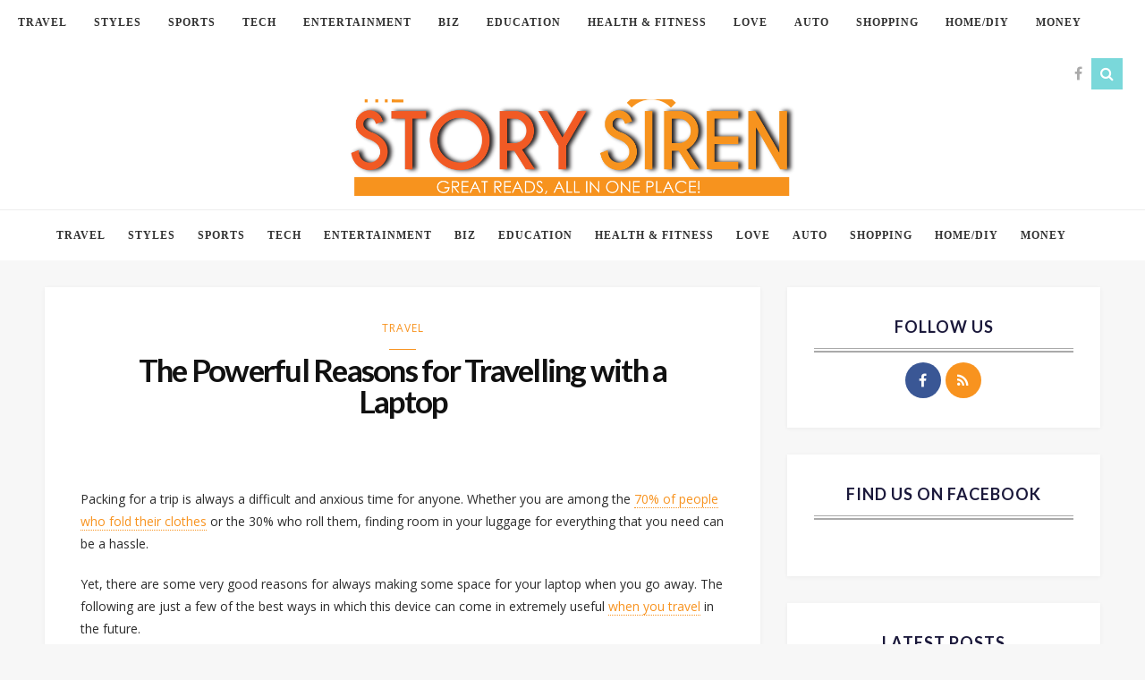

--- FILE ---
content_type: text/html; charset=UTF-8
request_url: https://www.thestorysiren.com/powerful-reasons-travelling-laptop/
body_size: 25339
content:

<!DOCTYPE html>
<!--[if IE 9]><html class="ie9 no-mobile-device" lang="en-US" prefix="og: http://ogp.me/ns#"> <![endif]-->
<!--[if gt IE 9]><!--> <html class="no-mobile-device" lang="en-US" prefix="og: http://ogp.me/ns#"> <!--<![endif]-->
<head>
        <meta charset="UTF-8">
        <meta http-equiv="X-UA-Compatible" content="IE=edge,chrome=1" />
        <meta name="viewport" content="width=device-width, initial-scale=1"> 
	<meta name="publicationmedia-verification" content="36442bc1-ed63-41f6-981e-e64c8883eaae">
        <link rel="profile" href="https://gmpg.org/xfn/11" />
        <link rel="pingback" href="https://www.thestorysiren.com/xmlrpc.php" />
                
        <meta name='robots' content='index, follow, max-image-preview:large, max-snippet:-1, max-video-preview:-1' />
<meta property="og:locale" content="en_US" />
<meta property="og:type" content="article" />
<meta property="og:title" content="The Powerful Reasons for Travelling with a Laptop" />
<meta property="og:description" content="Packing for a trip is always a difficult and anxious time for anyone. Whether you are among the 70% of people who fold their clothes or the 30% who roll them, finding room in your luggage for everything that you need can be a hassle. Yet, there are some very good reasons for always making some space for your laptop when you go away. The following are just a few of the best ways in which this device can come in extremely useful when you travel in the future. Source: Pixabay To Stay in Touch One of the main reasons" />
<meta property="og:url" content="https://www.thestorysiren.com/powerful-reasons-travelling-laptop/" />
<meta property="og:site_name" content="The Story Siren" />
<meta property="article:tag" content="computing" />
<meta property="article:tag" content="travel" />
<meta property="article:tag" content="travel kit" />
<meta property="article:tag" content="travel laptop" />
<meta property="article:section" content="Travel" />
<meta property="article:published_time" content="2017-10-08T00:01:38+00:00" />
<meta property="og:image" content="https://www.thestorysiren.com/wp-content/uploads/2017/10/computer-1951962_960_720.jpg" />

	<!-- This site is optimized with the Yoast SEO plugin v22.4 - https://yoast.com/wordpress/plugins/seo/ -->
	<title>The Powerful Reasons for Travelling with a Laptop - The Story Siren</title>
	<meta name="description" content="Packing for a trip is always a difficult and anxious time for anyone. Whether you are among the 70% of people who fold their clothes or the 30% who roll" />
	<link rel="canonical" href="https://www.thestorysiren.com/powerful-reasons-travelling-laptop/" />
	<meta property="og:locale" content="en_US" />
	<meta property="og:type" content="article" />
	<meta property="og:title" content="The Powerful Reasons for Travelling with a Laptop - The Story Siren" />
	<meta property="og:description" content="Packing for a trip is always a difficult and anxious time for anyone. Whether you are among the 70% of people who fold their clothes or the 30% who roll" />
	<meta property="og:url" content="https://www.thestorysiren.com/powerful-reasons-travelling-laptop/" />
	<meta property="og:site_name" content="The Story Siren" />
	<meta property="article:published_time" content="2017-10-08T00:01:38+00:00" />
	<meta property="og:image" content="https://www.thestorysiren.com/wp-content/uploads/2017/10/computer-1951962_960_720.jpg" />
	<meta property="og:image:width" content="960" />
	<meta property="og:image:height" content="655" />
	<meta property="og:image:type" content="image/jpeg" />
	<meta name="author" content="Elise Meyerson" />
	<meta name="twitter:card" content="summary_large_image" />
	<meta name="twitter:label1" content="Written by" />
	<meta name="twitter:data1" content="Elise Meyerson" />
	<meta name="twitter:label2" content="Est. reading time" />
	<meta name="twitter:data2" content="3 minutes" />
	<script type="application/ld+json" class="yoast-schema-graph">{"@context":"https://schema.org","@graph":[{"@type":"Article","@id":"https://www.thestorysiren.com/powerful-reasons-travelling-laptop/#article","isPartOf":{"@id":"https://www.thestorysiren.com/powerful-reasons-travelling-laptop/"},"author":{"name":"Elise Meyerson","@id":"https://www.thestorysiren.com/#/schema/person/68ee5019b3fb127c53e98391c7c329e6"},"headline":"The Powerful Reasons for Travelling with a Laptop","datePublished":"2017-10-08T00:01:38+00:00","dateModified":"2017-10-08T00:01:38+00:00","mainEntityOfPage":{"@id":"https://www.thestorysiren.com/powerful-reasons-travelling-laptop/"},"wordCount":509,"commentCount":0,"publisher":{"@id":"https://www.thestorysiren.com/#organization"},"image":{"@id":"https://www.thestorysiren.com/powerful-reasons-travelling-laptop/#primaryimage"},"thumbnailUrl":"https://www.thestorysiren.com/wp-content/uploads/2017/10/computer-1951962_960_720.jpg","keywords":["computing","travel","travel kit","travel laptop"],"articleSection":["Travel"],"inLanguage":"en-US"},{"@type":"WebPage","@id":"https://www.thestorysiren.com/powerful-reasons-travelling-laptop/","url":"https://www.thestorysiren.com/powerful-reasons-travelling-laptop/","name":"The Powerful Reasons for Travelling with a Laptop - The Story Siren","isPartOf":{"@id":"https://www.thestorysiren.com/#website"},"primaryImageOfPage":{"@id":"https://www.thestorysiren.com/powerful-reasons-travelling-laptop/#primaryimage"},"image":{"@id":"https://www.thestorysiren.com/powerful-reasons-travelling-laptop/#primaryimage"},"thumbnailUrl":"https://www.thestorysiren.com/wp-content/uploads/2017/10/computer-1951962_960_720.jpg","datePublished":"2017-10-08T00:01:38+00:00","dateModified":"2017-10-08T00:01:38+00:00","description":"Packing for a trip is always a difficult and anxious time for anyone. Whether you are among the 70% of people who fold their clothes or the 30% who roll","breadcrumb":{"@id":"https://www.thestorysiren.com/powerful-reasons-travelling-laptop/#breadcrumb"},"inLanguage":"en-US","potentialAction":[{"@type":"ReadAction","target":["https://www.thestorysiren.com/powerful-reasons-travelling-laptop/"]}]},{"@type":"ImageObject","inLanguage":"en-US","@id":"https://www.thestorysiren.com/powerful-reasons-travelling-laptop/#primaryimage","url":"https://www.thestorysiren.com/wp-content/uploads/2017/10/computer-1951962_960_720.jpg","contentUrl":"https://www.thestorysiren.com/wp-content/uploads/2017/10/computer-1951962_960_720.jpg","width":960,"height":655},{"@type":"BreadcrumbList","@id":"https://www.thestorysiren.com/powerful-reasons-travelling-laptop/#breadcrumb","itemListElement":[{"@type":"ListItem","position":1,"name":"Home","item":"https://www.thestorysiren.com/"},{"@type":"ListItem","position":2,"name":"The Powerful Reasons for Travelling with a Laptop"}]},{"@type":"WebSite","@id":"https://www.thestorysiren.com/#website","url":"https://www.thestorysiren.com/","name":"The Story Siren","description":"Great Reads, All In One Place!","publisher":{"@id":"https://www.thestorysiren.com/#organization"},"potentialAction":[{"@type":"SearchAction","target":{"@type":"EntryPoint","urlTemplate":"https://www.thestorysiren.com/?s={search_term_string}"},"query-input":"required name=search_term_string"}],"inLanguage":"en-US"},{"@type":"Organization","@id":"https://www.thestorysiren.com/#organization","name":"The Story Siren","url":"https://www.thestorysiren.com/","logo":{"@type":"ImageObject","inLanguage":"en-US","@id":"https://www.thestorysiren.com/#/schema/logo/image/","url":"https://www.thestorysiren.com/wp-content/uploads/2023/08/the_story_siren-1.svg","contentUrl":"https://www.thestorysiren.com/wp-content/uploads/2023/08/the_story_siren-1.svg","width":500,"height":169,"caption":"The Story Siren"},"image":{"@id":"https://www.thestorysiren.com/#/schema/logo/image/"}},{"@type":"Person","@id":"https://www.thestorysiren.com/#/schema/person/68ee5019b3fb127c53e98391c7c329e6","name":"Elise Meyerson","image":{"@type":"ImageObject","inLanguage":"en-US","@id":"https://www.thestorysiren.com/#/schema/person/image/","url":"https://secure.gravatar.com/avatar/435af5ce7fcc56c9a7060ed461cd890c?s=96&d=mm&r=g","contentUrl":"https://secure.gravatar.com/avatar/435af5ce7fcc56c9a7060ed461cd890c?s=96&d=mm&r=g","caption":"Elise Meyerson"}}]}</script>
	<!-- / Yoast SEO plugin. -->


<link rel='dns-prefetch' href='//platform-api.sharethis.com' />
<link rel='dns-prefetch' href='//fonts.googleapis.com' />
<link rel="alternate" type="application/rss+xml" title="The Story Siren &raquo; Feed" href="https://www.thestorysiren.com/feed/" />
<meta property='og:site_name' content='The Story Siren'/><meta property='og:url' content='https://www.thestorysiren.com/powerful-reasons-travelling-laptop/'/><meta property='og:title' content='The Powerful Reasons for Travelling with a Laptop'/><meta property='og:type' content='article'/><meta property='og:image' content='https://www.thestorysiren.com/wp-content/uploads/2017/10/computer-1951962_960_720.jpg'/><script type="text/javascript">
/* <![CDATA[ */
window._wpemojiSettings = {"baseUrl":"https:\/\/s.w.org\/images\/core\/emoji\/15.0.3\/72x72\/","ext":".png","svgUrl":"https:\/\/s.w.org\/images\/core\/emoji\/15.0.3\/svg\/","svgExt":".svg","source":{"concatemoji":"https:\/\/www.thestorysiren.com\/wp-includes\/js\/wp-emoji-release.min.js?ver=6.5.7"}};
/*! This file is auto-generated */
!function(i,n){var o,s,e;function c(e){try{var t={supportTests:e,timestamp:(new Date).valueOf()};sessionStorage.setItem(o,JSON.stringify(t))}catch(e){}}function p(e,t,n){e.clearRect(0,0,e.canvas.width,e.canvas.height),e.fillText(t,0,0);var t=new Uint32Array(e.getImageData(0,0,e.canvas.width,e.canvas.height).data),r=(e.clearRect(0,0,e.canvas.width,e.canvas.height),e.fillText(n,0,0),new Uint32Array(e.getImageData(0,0,e.canvas.width,e.canvas.height).data));return t.every(function(e,t){return e===r[t]})}function u(e,t,n){switch(t){case"flag":return n(e,"\ud83c\udff3\ufe0f\u200d\u26a7\ufe0f","\ud83c\udff3\ufe0f\u200b\u26a7\ufe0f")?!1:!n(e,"\ud83c\uddfa\ud83c\uddf3","\ud83c\uddfa\u200b\ud83c\uddf3")&&!n(e,"\ud83c\udff4\udb40\udc67\udb40\udc62\udb40\udc65\udb40\udc6e\udb40\udc67\udb40\udc7f","\ud83c\udff4\u200b\udb40\udc67\u200b\udb40\udc62\u200b\udb40\udc65\u200b\udb40\udc6e\u200b\udb40\udc67\u200b\udb40\udc7f");case"emoji":return!n(e,"\ud83d\udc26\u200d\u2b1b","\ud83d\udc26\u200b\u2b1b")}return!1}function f(e,t,n){var r="undefined"!=typeof WorkerGlobalScope&&self instanceof WorkerGlobalScope?new OffscreenCanvas(300,150):i.createElement("canvas"),a=r.getContext("2d",{willReadFrequently:!0}),o=(a.textBaseline="top",a.font="600 32px Arial",{});return e.forEach(function(e){o[e]=t(a,e,n)}),o}function t(e){var t=i.createElement("script");t.src=e,t.defer=!0,i.head.appendChild(t)}"undefined"!=typeof Promise&&(o="wpEmojiSettingsSupports",s=["flag","emoji"],n.supports={everything:!0,everythingExceptFlag:!0},e=new Promise(function(e){i.addEventListener("DOMContentLoaded",e,{once:!0})}),new Promise(function(t){var n=function(){try{var e=JSON.parse(sessionStorage.getItem(o));if("object"==typeof e&&"number"==typeof e.timestamp&&(new Date).valueOf()<e.timestamp+604800&&"object"==typeof e.supportTests)return e.supportTests}catch(e){}return null}();if(!n){if("undefined"!=typeof Worker&&"undefined"!=typeof OffscreenCanvas&&"undefined"!=typeof URL&&URL.createObjectURL&&"undefined"!=typeof Blob)try{var e="postMessage("+f.toString()+"("+[JSON.stringify(s),u.toString(),p.toString()].join(",")+"));",r=new Blob([e],{type:"text/javascript"}),a=new Worker(URL.createObjectURL(r),{name:"wpTestEmojiSupports"});return void(a.onmessage=function(e){c(n=e.data),a.terminate(),t(n)})}catch(e){}c(n=f(s,u,p))}t(n)}).then(function(e){for(var t in e)n.supports[t]=e[t],n.supports.everything=n.supports.everything&&n.supports[t],"flag"!==t&&(n.supports.everythingExceptFlag=n.supports.everythingExceptFlag&&n.supports[t]);n.supports.everythingExceptFlag=n.supports.everythingExceptFlag&&!n.supports.flag,n.DOMReady=!1,n.readyCallback=function(){n.DOMReady=!0}}).then(function(){return e}).then(function(){var e;n.supports.everything||(n.readyCallback(),(e=n.source||{}).concatemoji?t(e.concatemoji):e.wpemoji&&e.twemoji&&(t(e.twemoji),t(e.wpemoji)))}))}((window,document),window._wpemojiSettings);
/* ]]> */
</script>
<style id='wp-emoji-styles-inline-css' type='text/css'>

	img.wp-smiley, img.emoji {
		display: inline !important;
		border: none !important;
		box-shadow: none !important;
		height: 1em !important;
		width: 1em !important;
		margin: 0 0.07em !important;
		vertical-align: -0.1em !important;
		background: none !important;
		padding: 0 !important;
	}
</style>
<link rel='stylesheet' id='wp-block-library-css' href='https://www.thestorysiren.com/wp-includes/css/dist/block-library/style.min.css?ver=6.5.7' type='text/css' media='all' />
<style id='safe-svg-svg-icon-style-inline-css' type='text/css'>
.safe-svg-cover{text-align:center}.safe-svg-cover .safe-svg-inside{display:inline-block;max-width:100%}.safe-svg-cover svg{height:100%;max-height:100%;max-width:100%;width:100%}

</style>
<style id='classic-theme-styles-inline-css' type='text/css'>
/*! This file is auto-generated */
.wp-block-button__link{color:#fff;background-color:#32373c;border-radius:9999px;box-shadow:none;text-decoration:none;padding:calc(.667em + 2px) calc(1.333em + 2px);font-size:1.125em}.wp-block-file__button{background:#32373c;color:#fff;text-decoration:none}
</style>
<style id='global-styles-inline-css' type='text/css'>
body{--wp--preset--color--black: #000000;--wp--preset--color--cyan-bluish-gray: #abb8c3;--wp--preset--color--white: #ffffff;--wp--preset--color--pale-pink: #f78da7;--wp--preset--color--vivid-red: #cf2e2e;--wp--preset--color--luminous-vivid-orange: #ff6900;--wp--preset--color--luminous-vivid-amber: #fcb900;--wp--preset--color--light-green-cyan: #7bdcb5;--wp--preset--color--vivid-green-cyan: #00d084;--wp--preset--color--pale-cyan-blue: #8ed1fc;--wp--preset--color--vivid-cyan-blue: #0693e3;--wp--preset--color--vivid-purple: #9b51e0;--wp--preset--gradient--vivid-cyan-blue-to-vivid-purple: linear-gradient(135deg,rgba(6,147,227,1) 0%,rgb(155,81,224) 100%);--wp--preset--gradient--light-green-cyan-to-vivid-green-cyan: linear-gradient(135deg,rgb(122,220,180) 0%,rgb(0,208,130) 100%);--wp--preset--gradient--luminous-vivid-amber-to-luminous-vivid-orange: linear-gradient(135deg,rgba(252,185,0,1) 0%,rgba(255,105,0,1) 100%);--wp--preset--gradient--luminous-vivid-orange-to-vivid-red: linear-gradient(135deg,rgba(255,105,0,1) 0%,rgb(207,46,46) 100%);--wp--preset--gradient--very-light-gray-to-cyan-bluish-gray: linear-gradient(135deg,rgb(238,238,238) 0%,rgb(169,184,195) 100%);--wp--preset--gradient--cool-to-warm-spectrum: linear-gradient(135deg,rgb(74,234,220) 0%,rgb(151,120,209) 20%,rgb(207,42,186) 40%,rgb(238,44,130) 60%,rgb(251,105,98) 80%,rgb(254,248,76) 100%);--wp--preset--gradient--blush-light-purple: linear-gradient(135deg,rgb(255,206,236) 0%,rgb(152,150,240) 100%);--wp--preset--gradient--blush-bordeaux: linear-gradient(135deg,rgb(254,205,165) 0%,rgb(254,45,45) 50%,rgb(107,0,62) 100%);--wp--preset--gradient--luminous-dusk: linear-gradient(135deg,rgb(255,203,112) 0%,rgb(199,81,192) 50%,rgb(65,88,208) 100%);--wp--preset--gradient--pale-ocean: linear-gradient(135deg,rgb(255,245,203) 0%,rgb(182,227,212) 50%,rgb(51,167,181) 100%);--wp--preset--gradient--electric-grass: linear-gradient(135deg,rgb(202,248,128) 0%,rgb(113,206,126) 100%);--wp--preset--gradient--midnight: linear-gradient(135deg,rgb(2,3,129) 0%,rgb(40,116,252) 100%);--wp--preset--font-size--small: 13px;--wp--preset--font-size--medium: 20px;--wp--preset--font-size--large: 36px;--wp--preset--font-size--x-large: 42px;--wp--preset--spacing--20: 0.44rem;--wp--preset--spacing--30: 0.67rem;--wp--preset--spacing--40: 1rem;--wp--preset--spacing--50: 1.5rem;--wp--preset--spacing--60: 2.25rem;--wp--preset--spacing--70: 3.38rem;--wp--preset--spacing--80: 5.06rem;--wp--preset--shadow--natural: 6px 6px 9px rgba(0, 0, 0, 0.2);--wp--preset--shadow--deep: 12px 12px 50px rgba(0, 0, 0, 0.4);--wp--preset--shadow--sharp: 6px 6px 0px rgba(0, 0, 0, 0.2);--wp--preset--shadow--outlined: 6px 6px 0px -3px rgba(255, 255, 255, 1), 6px 6px rgba(0, 0, 0, 1);--wp--preset--shadow--crisp: 6px 6px 0px rgba(0, 0, 0, 1);}:where(.is-layout-flex){gap: 0.5em;}:where(.is-layout-grid){gap: 0.5em;}body .is-layout-flex{display: flex;}body .is-layout-flex{flex-wrap: wrap;align-items: center;}body .is-layout-flex > *{margin: 0;}body .is-layout-grid{display: grid;}body .is-layout-grid > *{margin: 0;}:where(.wp-block-columns.is-layout-flex){gap: 2em;}:where(.wp-block-columns.is-layout-grid){gap: 2em;}:where(.wp-block-post-template.is-layout-flex){gap: 1.25em;}:where(.wp-block-post-template.is-layout-grid){gap: 1.25em;}.has-black-color{color: var(--wp--preset--color--black) !important;}.has-cyan-bluish-gray-color{color: var(--wp--preset--color--cyan-bluish-gray) !important;}.has-white-color{color: var(--wp--preset--color--white) !important;}.has-pale-pink-color{color: var(--wp--preset--color--pale-pink) !important;}.has-vivid-red-color{color: var(--wp--preset--color--vivid-red) !important;}.has-luminous-vivid-orange-color{color: var(--wp--preset--color--luminous-vivid-orange) !important;}.has-luminous-vivid-amber-color{color: var(--wp--preset--color--luminous-vivid-amber) !important;}.has-light-green-cyan-color{color: var(--wp--preset--color--light-green-cyan) !important;}.has-vivid-green-cyan-color{color: var(--wp--preset--color--vivid-green-cyan) !important;}.has-pale-cyan-blue-color{color: var(--wp--preset--color--pale-cyan-blue) !important;}.has-vivid-cyan-blue-color{color: var(--wp--preset--color--vivid-cyan-blue) !important;}.has-vivid-purple-color{color: var(--wp--preset--color--vivid-purple) !important;}.has-black-background-color{background-color: var(--wp--preset--color--black) !important;}.has-cyan-bluish-gray-background-color{background-color: var(--wp--preset--color--cyan-bluish-gray) !important;}.has-white-background-color{background-color: var(--wp--preset--color--white) !important;}.has-pale-pink-background-color{background-color: var(--wp--preset--color--pale-pink) !important;}.has-vivid-red-background-color{background-color: var(--wp--preset--color--vivid-red) !important;}.has-luminous-vivid-orange-background-color{background-color: var(--wp--preset--color--luminous-vivid-orange) !important;}.has-luminous-vivid-amber-background-color{background-color: var(--wp--preset--color--luminous-vivid-amber) !important;}.has-light-green-cyan-background-color{background-color: var(--wp--preset--color--light-green-cyan) !important;}.has-vivid-green-cyan-background-color{background-color: var(--wp--preset--color--vivid-green-cyan) !important;}.has-pale-cyan-blue-background-color{background-color: var(--wp--preset--color--pale-cyan-blue) !important;}.has-vivid-cyan-blue-background-color{background-color: var(--wp--preset--color--vivid-cyan-blue) !important;}.has-vivid-purple-background-color{background-color: var(--wp--preset--color--vivid-purple) !important;}.has-black-border-color{border-color: var(--wp--preset--color--black) !important;}.has-cyan-bluish-gray-border-color{border-color: var(--wp--preset--color--cyan-bluish-gray) !important;}.has-white-border-color{border-color: var(--wp--preset--color--white) !important;}.has-pale-pink-border-color{border-color: var(--wp--preset--color--pale-pink) !important;}.has-vivid-red-border-color{border-color: var(--wp--preset--color--vivid-red) !important;}.has-luminous-vivid-orange-border-color{border-color: var(--wp--preset--color--luminous-vivid-orange) !important;}.has-luminous-vivid-amber-border-color{border-color: var(--wp--preset--color--luminous-vivid-amber) !important;}.has-light-green-cyan-border-color{border-color: var(--wp--preset--color--light-green-cyan) !important;}.has-vivid-green-cyan-border-color{border-color: var(--wp--preset--color--vivid-green-cyan) !important;}.has-pale-cyan-blue-border-color{border-color: var(--wp--preset--color--pale-cyan-blue) !important;}.has-vivid-cyan-blue-border-color{border-color: var(--wp--preset--color--vivid-cyan-blue) !important;}.has-vivid-purple-border-color{border-color: var(--wp--preset--color--vivid-purple) !important;}.has-vivid-cyan-blue-to-vivid-purple-gradient-background{background: var(--wp--preset--gradient--vivid-cyan-blue-to-vivid-purple) !important;}.has-light-green-cyan-to-vivid-green-cyan-gradient-background{background: var(--wp--preset--gradient--light-green-cyan-to-vivid-green-cyan) !important;}.has-luminous-vivid-amber-to-luminous-vivid-orange-gradient-background{background: var(--wp--preset--gradient--luminous-vivid-amber-to-luminous-vivid-orange) !important;}.has-luminous-vivid-orange-to-vivid-red-gradient-background{background: var(--wp--preset--gradient--luminous-vivid-orange-to-vivid-red) !important;}.has-very-light-gray-to-cyan-bluish-gray-gradient-background{background: var(--wp--preset--gradient--very-light-gray-to-cyan-bluish-gray) !important;}.has-cool-to-warm-spectrum-gradient-background{background: var(--wp--preset--gradient--cool-to-warm-spectrum) !important;}.has-blush-light-purple-gradient-background{background: var(--wp--preset--gradient--blush-light-purple) !important;}.has-blush-bordeaux-gradient-background{background: var(--wp--preset--gradient--blush-bordeaux) !important;}.has-luminous-dusk-gradient-background{background: var(--wp--preset--gradient--luminous-dusk) !important;}.has-pale-ocean-gradient-background{background: var(--wp--preset--gradient--pale-ocean) !important;}.has-electric-grass-gradient-background{background: var(--wp--preset--gradient--electric-grass) !important;}.has-midnight-gradient-background{background: var(--wp--preset--gradient--midnight) !important;}.has-small-font-size{font-size: var(--wp--preset--font-size--small) !important;}.has-medium-font-size{font-size: var(--wp--preset--font-size--medium) !important;}.has-large-font-size{font-size: var(--wp--preset--font-size--large) !important;}.has-x-large-font-size{font-size: var(--wp--preset--font-size--x-large) !important;}
.wp-block-navigation a:where(:not(.wp-element-button)){color: inherit;}
:where(.wp-block-post-template.is-layout-flex){gap: 1.25em;}:where(.wp-block-post-template.is-layout-grid){gap: 1.25em;}
:where(.wp-block-columns.is-layout-flex){gap: 2em;}:where(.wp-block-columns.is-layout-grid){gap: 2em;}
.wp-block-pullquote{font-size: 1.5em;line-height: 1.6;}
</style>
<link rel='stylesheet' id='contact-form-7-css' href='https://www.thestorysiren.com/wp-content/plugins/contact-form-7/includes/css/styles.css?ver=5.9.3' type='text/css' media='all' />
<style id='contact-form-7-inline-css' type='text/css'>
.wpcf7 .wpcf7-recaptcha iframe {margin-bottom: 0;}.wpcf7 .wpcf7-recaptcha[data-align="center"] > div {margin: 0 auto;}.wpcf7 .wpcf7-recaptcha[data-align="right"] > div {margin: 0 0 0 auto;}
</style>
<link rel='stylesheet' id='ppress-frontend-css' href='https://www.thestorysiren.com/wp-content/plugins/wp-user-avatar/assets/css/frontend.min.css?ver=4.15.5' type='text/css' media='all' />
<link rel='stylesheet' id='ppress-flatpickr-css' href='https://www.thestorysiren.com/wp-content/plugins/wp-user-avatar/assets/flatpickr/flatpickr.min.css?ver=4.15.5' type='text/css' media='all' />
<link rel='stylesheet' id='ppress-select2-css' href='https://www.thestorysiren.com/wp-content/plugins/wp-user-avatar/assets/select2/select2.min.css?ver=6.5.7' type='text/css' media='all' />
<link rel='stylesheet' id='parent-style-css' href='https://www.thestorysiren.com/wp-content/themes/elletta/style.css?ver=6.5.7' type='text/css' media='all' />
<link rel='stylesheet' id='child-style-css' href='https://www.thestorysiren.com/wp-content/themes/child_elletta/style.css?ver=1.0' type='text/css' media='all' />
<link rel='stylesheet' id='mediaelement-css' href='https://www.thestorysiren.com/wp-includes/js/mediaelement/mediaelementplayer-legacy.min.css?ver=4.2.17' type='text/css' media='all' />
<link rel='stylesheet' id='wp-mediaelement-css' href='https://www.thestorysiren.com/wp-includes/js/mediaelement/wp-mediaelement.min.css?ver=6.5.7' type='text/css' media='all' />
<link rel='stylesheet' id='components-css-css' href='https://www.thestorysiren.com/wp-content/themes/elletta/inc/assets/css/components.css?ver=6.5.7' type='text/css' media='all' />
<link rel='stylesheet' id='elletta_style-css' href='https://www.thestorysiren.com/wp-content/themes/elletta/style.css?ver=6.5.7' type='text/css' media='all' />
<link rel='stylesheet' id='elletta_responsive-css' href='https://www.thestorysiren.com/wp-content/themes/elletta/inc/assets/css/responsive.css?ver=6.5.7' type='text/css' media='all' />
<link rel='stylesheet' id='font-awesome-css' href='https://www.thestorysiren.com/wp-content/themes/elletta/inc/assets/css/font-awesome/css/font-awesome.min.css?ver=6.5.7' type='text/css' media='all' />
<link rel='stylesheet' id='elletta-slug-fonts-css' href='https://fonts.googleapis.com/css?family=Open+Sans%3A400%2C300%2C300italic%2C400italic%2C600%2C600italic%2C700%2C700italic%2C800%2C800italic%7CLato%3A300%2C300i%2C400%2C700&#038;subset=latin%2Clatin-ext' type='text/css' media='all' />
<link rel='stylesheet' id='easy-social-share-buttons-css' href='https://www.thestorysiren.com/wp-content/plugins/easy-social-share-buttons3/assets/css/easy-social-share-buttons.min.css?ver=4.3' type='text/css' media='all' />
<link rel='stylesheet' id='cp-perfect-scroll-style-css' href='https://www.thestorysiren.com/wp-content/plugins/convertplug/modules/slide_in/../../admin/assets/css/perfect-scrollbar.min.css?ver=6.5.7' type='text/css' media='all' />
<script type="text/javascript" id="jquery-core-js-extra">
/* <![CDATA[ */
var slide_in = {"demo_dir":"https:\/\/www.thestorysiren.com\/wp-content\/plugins\/convertplug\/modules\/slide_in\/assets\/demos"};
/* ]]> */
</script>
<script type="text/javascript" src="https://www.thestorysiren.com/wp-includes/js/jquery/jquery.min.js?ver=3.7.1" id="jquery-core-js"></script>
<script type="text/javascript" src="https://www.thestorysiren.com/wp-includes/js/jquery/jquery-migrate.min.js?ver=3.4.1" id="jquery-migrate-js"></script>
<script type="text/javascript" src="https://www.thestorysiren.com/wp-content/plugins/wp-hide-post/public/js/wp-hide-post-public.js?ver=2.0.10" id="wp-hide-post-js"></script>
<script type="text/javascript" src="https://www.thestorysiren.com/wp-content/plugins/wp-user-avatar/assets/flatpickr/flatpickr.min.js?ver=4.15.5" id="ppress-flatpickr-js"></script>
<script type="text/javascript" src="https://www.thestorysiren.com/wp-content/plugins/wp-user-avatar/assets/select2/select2.min.js?ver=4.15.5" id="ppress-select2-js"></script>
<script type="text/javascript" src="//platform-api.sharethis.com/js/sharethis.js#source=googleanalytics-wordpress#product=ga&amp;property=5f1c8c0dd6981c0012ce9654" id="googleanalytics-platform-sharethis-js"></script>
<link rel="https://api.w.org/" href="https://www.thestorysiren.com/wp-json/" /><link rel="alternate" type="application/json" href="https://www.thestorysiren.com/wp-json/wp/v2/posts/2188" /><link rel="EditURI" type="application/rsd+xml" title="RSD" href="https://www.thestorysiren.com/xmlrpc.php?rsd" />
<meta name="generator" content="WordPress 6.5.7" />
<link rel='shortlink' href='https://www.thestorysiren.com/?p=2188' />
		<!-- Custom Logo: hide header text -->
		<style id="custom-logo-css" type="text/css">
			.site-title, .site-description {
				position: absolute;
				clip: rect(1px, 1px, 1px, 1px);
			}
		</style>
		<link rel="alternate" type="application/json+oembed" href="https://www.thestorysiren.com/wp-json/oembed/1.0/embed?url=https%3A%2F%2Fwww.thestorysiren.com%2Fpowerful-reasons-travelling-laptop%2F" />
<link rel="alternate" type="text/xml+oembed" href="https://www.thestorysiren.com/wp-json/oembed/1.0/embed?url=https%3A%2F%2Fwww.thestorysiren.com%2Fpowerful-reasons-travelling-laptop%2F&#038;format=xml" />
	<style type="text/css" media="screen">
		
.main-navigation-wrapper .top-search-area a i, .sticky-navigation-wrapper .top-search-area a i, .mobile-search-area a i{
                }
.main-navigation-wrapper .top-search-area a:hover i, .sticky-navigation-wrapper .top-search-area a:hover i, .mobile-search-area a:hover i{
                background: #f8931f;
                }
.secondary-navigation-wrapper .top-search-area a i{
                }
.secondary-navigation-wrapper .top-search-area a:hover i{
                background: #f8931f;
                }
.sticky-navigation-wrapper .top-social-items a:hover, .main-navigation .nav-menu > li > a:hover, .main-navigation .nav-menu > li.current_page_item > a, .main-navigation .nav-menu > li.current_page_ancestor > a, .main-navigation .nav-menu > li.current-menu-item > a, .main-navigation .nav-menu > li:hover > a, .main-navigation-wrapper.header-1 .top-social-items a:hover, .main-navigation-wrapper .button-menu-mobile:hover, .mobile-search-area a, #mobile-social-items a:hover { color: #f8931f; }
.shop-icon-count, .main-navigation .nav-menu > li.current_page_item > a:after, .main-navigation .nav-menu li.current-menu-item > a:after { background: #f8931f;}
.secondary-navigation .nav-menu > li > a:hover, .secondary-navigation .nav-menu > li.current_page_item > a, .secondary-navigation .nav-menu > li.current_page_ancestor > a, .secondary-navigation .nav-menu > li.current-menu-item > a, .secondary-navigation .nav-menu > li:hover > a, .secondary-navigation-wrapper .top-social-items a:hover { color: #f8931f; }
#sidebar-nav .sidebar-menu > li > a:hover, #sidebar-nav .sidebar-menu li a:hover .indicator, #sidebar-nav .sidebar-menu .sub-menu li a:hover .indicator { color: #f8931f; }
.main-navigation .nav-menu .sub-menu a:hover { color: #f8931f; }
.secondary-navigation .nav-menu .sub-menu a:hover { color: #f8931f; }
#sidebar-nav .sidebar-menu .sub-menu a:hover { color: #f8931f; }
#footer-newsletter { background-image: url('https://elletta.tuweb4.com/wp-content/themes/elletta/images/newsletter-background.jpg'); }
a, .post-entry-text a, #alternate-widget-area p.clear a, .related-posts .item h3 a:hover, .widget.elletta_lastest_post_widget .recent_post_text>a:hover, .widget ul.side-newsfeed li .side-item .side-item-text h4 a:hover, .widget.elletta_lastest_post_widget .recent_post_text .post-categories a, .cat a, .date-author span, .post-tags a:hover, .widget_categories ul li, .like-comment-buttons a:hover, .like-comment-buttons a:hover, #footer-copyright #footer-social-items-inner a:hover, #footer-widget-area .widget ul.side-newsfeed li .side-item .side-item-text h4 a:hover, #footer-widget-area .recent_post_text a:hover, .footer .tp_recent_tweets li a, .tp_recent_tweets li a, .woocommerce-info:before, .tribe-events-calendar td.tribe-events-present div[id*='tribe-events-daynum-'], .tribe-events-calendar td.tribe-events-present div[id*='tribe-events-daynum-'] > a, #tribe_events_filters_wrapper input[type=submit], #tribe-events-content .tribe-events-tooltip h4, #tribe_events_filters_wrapper .tribe_events_slider_val, .single-tribe_events a.tribe-events-ical, .single-tribe_events a.tribe-events-gcal, .woocommerce div.product p.price, .woocommerce div.product span.price, .woocommerce ul.products li.product .price { color: #f8931f; }
.box-title-area .title:after, .featured-area[data-slider-type="slider"] .slider-item h2:after, .format-quote .post-entry blockquote p:after, .featured-area[data-slider-type="slider"] .swiper-pagination .swiper-pagination-bullet-active, .featured-area[data-slider-type="slider"] .swiper-pagination .swiper-pagination-bullet:hover, .featured-area .swiper-button-prev-custom:hover, .featured-area .swiper-button-next-custom:hover, .post-header h1:before, .post-header h2:before, .page .post-header h1:after, .page .post-header h2:after, .woocommerce span.onsale, h1.tribe-events-single-event-title:after { background: #f8931f; }
.post-entry-text a {  border-bottom: 1px dotted #f8931f; }
.woocommerce-info { border-top-color: #f8931f; }
button[type="submit"], input[type="submit"], .goto-top, .woocommerce div.product form.cart .button, .woocommerce #payment #place_order, .woocommerce-cart .wc-proceed-to-checkout a.checkout-button, .woocommerce div.product form.cart .button:hover, .woocommerce #payment #place_order:hover, .woocommerce-cart .wc-proceed-to-checkout a.checkout-button:hover, .wpcf7 .wpcf7-submit { background-color: #f8931f; }
.side-item .side-image .side-item-category-inner, .gallery .gallery-caption { background: #f8931f; }
.header-2 .nav-menu &gt; li &gt; a {margin-right:25px;}	</style>
	
<script type="text/javascript">var essb_settings = {"ajax_url":"https:\/\/www.thestorysiren.com\/wp-admin\/admin-ajax.php","essb3_nonce":"63b5e5f048","essb3_plugin_url":"https:\/\/www.thestorysiren.com\/wp-content\/plugins\/easy-social-share-buttons3","essb3_facebook_total":true,"essb3_admin_ajax":false,"essb3_internal_counter":false,"essb3_stats":false,"essb3_ga":false,"essb3_ga_mode":"simple","essb3_counter_button_min":0,"essb3_counter_total_min":0,"blog_url":"https:\/\/www.thestorysiren.com\/","ajax_type":"wp","essb3_postfloat_stay":false,"essb3_no_counter_mailprint":false,"essb3_single_ajax":false,"twitter_counter":"self","post_id":2188};</script><link rel="icon" href="https://www.thestorysiren.com/wp-content/uploads/2017/07/cropped-site_icon-32x32.png" sizes="32x32" />
<link rel="icon" href="https://www.thestorysiren.com/wp-content/uploads/2017/07/cropped-site_icon-192x192.png" sizes="192x192" />
<link rel="apple-touch-icon" href="https://www.thestorysiren.com/wp-content/uploads/2017/07/cropped-site_icon-180x180.png" />
<meta name="msapplication-TileImage" content="https://www.thestorysiren.com/wp-content/uploads/2017/07/cropped-site_icon-270x270.png" />
</head>
    <body data-rsssl=1 class="post-template-default single single-post postid-2188 single-format-standard wp-custom-logo pattern-0" itemscope="itemscope" itemtype="http://schema.org/WebPage">
    <div id="wrapper">
        <a id="close-sidebar-nav" class="header-2">
        <i class="fa fa-close"></i>
</a>
<nav id="sidebar-nav" class="header-2">
            <div id="sidebar-nav-logo">
                <a href="https://www.thestorysiren.com/" class="custom-logo-link" rel="home"><img width="500" height="169" src="https://www.thestorysiren.com/wp-content/uploads/2023/08/the_story_siren-1.svg" class="custom-logo" alt="The Story Siren" decoding="async" fetchpriority="high" /></a>        </div>
        <ul id="menu-main-menu" class="sidebar-menu"><li id="menu-item-40" class="menu-item menu-item-type-taxonomy menu-item-object-category current-post-ancestor current-menu-parent current-post-parent menu-item-40"><a href="https://www.thestorysiren.com/category/travel/">Travel</a></li>
<li id="menu-item-32" class="menu-item menu-item-type-taxonomy menu-item-object-category menu-item-32"><a href="https://www.thestorysiren.com/category/style/">Styles</a></li>
<li id="menu-item-38" class="menu-item menu-item-type-taxonomy menu-item-object-category menu-item-38"><a href="https://www.thestorysiren.com/category/sports/">Sports</a></li>
<li id="menu-item-39" class="menu-item menu-item-type-taxonomy menu-item-object-category menu-item-39"><a href="https://www.thestorysiren.com/category/tech/">Tech</a></li>
<li id="menu-item-31" class="menu-item menu-item-type-taxonomy menu-item-object-category menu-item-31"><a href="https://www.thestorysiren.com/category/entertainment/">Entertainment</a></li>
<li id="menu-item-28" class="menu-item menu-item-type-taxonomy menu-item-object-category menu-item-28"><a href="https://www.thestorysiren.com/category/business/">Biz</a></li>
<li id="menu-item-30" class="menu-item menu-item-type-taxonomy menu-item-object-category menu-item-30"><a href="https://www.thestorysiren.com/category/education/">Education</a></li>
<li id="menu-item-34" class="menu-item menu-item-type-taxonomy menu-item-object-category menu-item-34"><a href="https://www.thestorysiren.com/category/health-fitness/">Health &#038; Fitness</a></li>
<li id="menu-item-35" class="menu-item menu-item-type-taxonomy menu-item-object-category menu-item-35"><a href="https://www.thestorysiren.com/category/love/">Love</a></li>
<li id="menu-item-27" class="menu-item menu-item-type-taxonomy menu-item-object-category menu-item-27"><a href="https://www.thestorysiren.com/category/auto/">Auto</a></li>
<li id="menu-item-37" class="menu-item menu-item-type-taxonomy menu-item-object-category menu-item-37"><a href="https://www.thestorysiren.com/category/shopping/">Shopping</a></li>
<li id="menu-item-29" class="menu-item menu-item-type-taxonomy menu-item-object-category menu-item-29"><a href="https://www.thestorysiren.com/category/home-diy/">Home/DIY</a></li>
<li id="menu-item-36" class="menu-item menu-item-type-taxonomy menu-item-object-category menu-item-36"><a href="https://www.thestorysiren.com/category/money/">Money</a></li>
</ul></nav>
<div class="sticky-navigation-wrapper">
        <div class="clearfix">
                                                                    <div class="logo-sticky-menu"><a href="https://www.thestorysiren.com/" class="custom-logo-link" rel="home"><img width="500" height="169" src="https://www.thestorysiren.com/wp-content/uploads/2023/08/the_story_siren-1.svg" class="custom-logo" alt="The Story Siren" decoding="async" /></a></div>
                         
                                 
                                <nav class="main-navigation clearfix ">
                        <ul id="menu-main-menu-1" class="nav-menu"><li class="menu-item menu-item-type-taxonomy menu-item-object-category current-post-ancestor current-menu-parent current-post-parent menu-item-40"><a href="https://www.thestorysiren.com/category/travel/">Travel</a></li>
<li class="menu-item menu-item-type-taxonomy menu-item-object-category menu-item-32"><a href="https://www.thestorysiren.com/category/style/">Styles</a></li>
<li class="menu-item menu-item-type-taxonomy menu-item-object-category menu-item-38"><a href="https://www.thestorysiren.com/category/sports/">Sports</a></li>
<li class="menu-item menu-item-type-taxonomy menu-item-object-category menu-item-39"><a href="https://www.thestorysiren.com/category/tech/">Tech</a></li>
<li class="menu-item menu-item-type-taxonomy menu-item-object-category menu-item-31"><a href="https://www.thestorysiren.com/category/entertainment/">Entertainment</a></li>
<li class="menu-item menu-item-type-taxonomy menu-item-object-category menu-item-28"><a href="https://www.thestorysiren.com/category/business/">Biz</a></li>
<li class="menu-item menu-item-type-taxonomy menu-item-object-category menu-item-30"><a href="https://www.thestorysiren.com/category/education/">Education</a></li>
<li class="menu-item menu-item-type-taxonomy menu-item-object-category menu-item-34"><a href="https://www.thestorysiren.com/category/health-fitness/">Health &#038; Fitness</a></li>
<li class="menu-item menu-item-type-taxonomy menu-item-object-category menu-item-35"><a href="https://www.thestorysiren.com/category/love/">Love</a></li>
<li class="menu-item menu-item-type-taxonomy menu-item-object-category menu-item-27"><a href="https://www.thestorysiren.com/category/auto/">Auto</a></li>
<li class="menu-item menu-item-type-taxonomy menu-item-object-category menu-item-37"><a href="https://www.thestorysiren.com/category/shopping/">Shopping</a></li>
<li class="menu-item menu-item-type-taxonomy menu-item-object-category menu-item-29"><a href="https://www.thestorysiren.com/category/home-diy/">Home/DIY</a></li>
<li class="menu-item menu-item-type-taxonomy menu-item-object-category menu-item-36"><a href="https://www.thestorysiren.com/category/money/">Money</a></li>
</ul>                </nav>
                <div class="button-menu-mobile">
                        <i class="fa fa-bars"></i>
                </div>
                
                                <div class="top-search-area">
                        <a href="#"><i class="fa fa-search"></i></a>
                </div>
                                
                                <div class="top-social-items">
                        <div class="top-social-items-inner">
                                <a href="http://facebook.com/pg/Thestorysirencom-106456326681856/" target="_blank"><i class="fa fa-facebook"></i></a>                                                                                                                                                                                                                                                                                                                        </div>
                </div>
                                                

        </div>		
</div>
<div id="header">
        <div class="secondary-navigation-wrapper header-2">
                <div class="container clearfix">
                        <nav class="secondary-navigation clearfix ">
                                <ul id="menu-top-menu" class="nav-menu"><li id="menu-item-10" class="menu-item menu-item-type-custom menu-item-object-custom menu-item-home menu-item-10"><a href="https://www.thestorysiren.com/">Home</a></li>
<li id="menu-item-11" class="menu-item menu-item-type-post_type menu-item-object-page menu-item-11"><a href="https://www.thestorysiren.com/about/">About</a></li>
<li id="menu-item-12" class="menu-item menu-item-type-post_type menu-item-object-page menu-item-12"><a href="https://www.thestorysiren.com/contact/">Contact</a></li>
</ul>                        </nav>

                                                <div class="top-search-area">
                                <a href="#"><i class="fa fa-search"></i></a>
                        </div>
                        
                                                <div class="top-social-items">
                                <div class="top-social-items-inner">
                                        <a href="http://facebook.com/pg/Thestorysirencom-106456326681856/" target="_blank"><i class="fa fa-facebook"></i></a>                                                                                                                                                                                                                                                                                                                                                                                                        </div>
                        </div>
                        
                </div>                		
        </div>
                <div class="search-form-area">				
                <form role="search" method="get" class="search-form" action="https://www.thestorysiren.com/">
                        <div>
                                <input type="text" placeholder="Start Typing and Hit Enter..." name="s" class="search">
                                <button type="submit" class="search-submit"><i class="fa fa-search"></i></button>
                        </div>
                </form>				
                <a class="close-btn" href="javascript:;"><i class="fa fa-times"></i></a>
        </div>
                        <header id="main-header" class="header-2" itemscope="itemscope" itemtype="http://schema.org/WPHeader">
                <div id="main-top-wrapper">
                        <div class="container">                                    
                                <div id="logo">
                                                                                <h2 itemprop="description">
                                                <span class="screen-reader-text">The Story Siren</span>
                                                <a href="https://www.thestorysiren.com/" class="custom-logo-link" rel="home"><img width="500" height="169" src="https://www.thestorysiren.com/wp-content/uploads/2023/08/the_story_siren-1.svg" class="custom-logo" alt="The Story Siren" decoding="async" /></a>                                                                                        </h2>
                                                                                                                </div> 

                                                        </div>
                </div>
        </header>
                <div class="main-navigation-wrapper header-2">
                <div class="container clearfix">
                        <nav class="main-navigation clearfix " itemscope="itemscope" itemtype="http://schema.org/SiteNavigationElement" >
                                <ul id="menu-main-menu-2" class="nav-menu"><li class="menu-item menu-item-type-taxonomy menu-item-object-category current-post-ancestor current-menu-parent current-post-parent menu-item-40"><a href="https://www.thestorysiren.com/category/travel/">Travel</a></li>
<li class="menu-item menu-item-type-taxonomy menu-item-object-category menu-item-32"><a href="https://www.thestorysiren.com/category/style/">Styles</a></li>
<li class="menu-item menu-item-type-taxonomy menu-item-object-category menu-item-38"><a href="https://www.thestorysiren.com/category/sports/">Sports</a></li>
<li class="menu-item menu-item-type-taxonomy menu-item-object-category menu-item-39"><a href="https://www.thestorysiren.com/category/tech/">Tech</a></li>
<li class="menu-item menu-item-type-taxonomy menu-item-object-category menu-item-31"><a href="https://www.thestorysiren.com/category/entertainment/">Entertainment</a></li>
<li class="menu-item menu-item-type-taxonomy menu-item-object-category menu-item-28"><a href="https://www.thestorysiren.com/category/business/">Biz</a></li>
<li class="menu-item menu-item-type-taxonomy menu-item-object-category menu-item-30"><a href="https://www.thestorysiren.com/category/education/">Education</a></li>
<li class="menu-item menu-item-type-taxonomy menu-item-object-category menu-item-34"><a href="https://www.thestorysiren.com/category/health-fitness/">Health &#038; Fitness</a></li>
<li class="menu-item menu-item-type-taxonomy menu-item-object-category menu-item-35"><a href="https://www.thestorysiren.com/category/love/">Love</a></li>
<li class="menu-item menu-item-type-taxonomy menu-item-object-category menu-item-27"><a href="https://www.thestorysiren.com/category/auto/">Auto</a></li>
<li class="menu-item menu-item-type-taxonomy menu-item-object-category menu-item-37"><a href="https://www.thestorysiren.com/category/shopping/">Shopping</a></li>
<li class="menu-item menu-item-type-taxonomy menu-item-object-category menu-item-29"><a href="https://www.thestorysiren.com/category/home-diy/">Home/DIY</a></li>
<li class="menu-item menu-item-type-taxonomy menu-item-object-category menu-item-36"><a href="https://www.thestorysiren.com/category/money/">Money</a></li>
</ul>                        </nav>
                        <div class="button-menu-mobile">
                                <i class="fa fa-bars"></i>
                        </div>

                                                <div class="mobile-search-area">
                                <a href="#"><i class="fa fa-search"></i></a>
                        </div>
                                                                                                <div id="mobile-social-items">
                                <div id="top-social-items-inner">
                                        <a href="http://facebook.com/pg/Thestorysirencom-106456326681856/" target="_blank"><i class="fa fa-facebook"></i></a>                                                                                                                                                                                                                                                                                                                                                                </div>
                        </div>
                        


                </div>		
        </div>
</div>
    

            
        
	<div id="main-container">	
		<div class="container sidebar-open clearfix  right">		
			<div id="content">
				
<article id="post-2188" class="article-item post post-2188 type-post status-publish format-standard has-post-thumbnail hentry category-travel tag-computing tag-travel tag-travel-kit tag-travel-laptop" itemscope="itemscope" itemtype="http://schema.org/BlogPosting" itemprop="blogPost">
	
    
		
                <div class="post-header">

                                                                <span class="cat"><a href="https://www.thestorysiren.com/category/travel/" rel="category tag">Travel</a></span>	
                                        
                                        <h1 itemprop="headline">The Powerful Reasons for Travelling with a Laptop</h1>
                			
		</div>
		
<div class="post-featured-item ">
                                            <img itemprop="image" src="https://www.thestorysiren.com/wp-content/uploads/2017/10/computer-1951962_960_720-800x546.jpg" alt="The Powerful Reasons for Travelling with a Laptop"  title="The Powerful Reasons for Travelling with a Laptop" width="800" height="546" />
                    </div>

	
        <div class="post-entry full">                
		<div class="post-entry-text" itemprop="text">
                <p>Packing for a trip is always a difficult and anxious time for anyone. Whether you are among the <a href="http://www.huffingtonpost.com/cheapflights/suitcase-snapshot-a-surve_b_8535624.html">70% of people who fold their clothes</a> or the 30% who roll them, finding room in your luggage for everything that you need can be a hassle.</p>
<p>Yet, there are some very good reasons for always making some space for your laptop when you go away. The following are just a few of the best ways in which this device can come in extremely useful <a href="https://www.thestorysiren.com/category/travel/">when you travel</a> in the future.</p>
<p><img decoding="async" class="aligncenter size-full wp-image-2189" src="https://www.thestorysiren.com/wp-content/uploads/2017/10/laptop-2567953_960_720.jpg" alt="" width="960" height="640" srcset="https://www.thestorysiren.com/wp-content/uploads/2017/10/laptop-2567953_960_720.jpg 960w, https://www.thestorysiren.com/wp-content/uploads/2017/10/laptop-2567953_960_720-300x200.jpg 300w, https://www.thestorysiren.com/wp-content/uploads/2017/10/laptop-2567953_960_720-768x512.jpg 768w, https://www.thestorysiren.com/wp-content/uploads/2017/10/laptop-2567953_960_720-800x533.jpg 800w, https://www.thestorysiren.com/wp-content/uploads/2017/10/laptop-2567953_960_720-650x433.jpg 650w, https://www.thestorysiren.com/wp-content/uploads/2017/10/laptop-2567953_960_720-440x293.jpg 440w, https://www.thestorysiren.com/wp-content/uploads/2017/10/laptop-2567953_960_720-375x249.jpg 375w" sizes="(max-width: 960px) 100vw, 960px" /></p>
<p>Source: <a href="https://pixabay.com/p-2567953/?no_redirect" rel="nofollow">Pixabay</a></p>
<p><b>To Stay in Touch</b></p>
<p>One of the main reasons for taking away a laptop is to stay in touch with the people back home. You might want to speak to your loved ones or you may have to contact your work colleagues while you are far from home.</p>
<p>Either way, being able to quickly send an email, check out social media or take part in a video call can make your trip a lot more enjoyable and cut out some of the possible hassles at the same time. This can also be a vital tool if anything goes wrong and you need to let people know very quickly what has happened.</p>
<p><b>To Plan Ahead</b></p>
<p>When you are out on the road planning even the simplest task can seem a lot more complicated, especially if there is a language barrier to try and get around. However, if you have your laptop with you then it can be a lot easier to plan ahead smoothly and efficiently.</p>
<p>You can book hotels, hire bikes, arrange excursions or do whatever else that you need to sort out from the comfort of your hotel room. If you are taking a step into the unknown by travelling to an exotic new destination that you might want to just find out more about the place by reading some travel blogs and forums.</p>
<p><b>To Relieve Boredom</b></p>
<p>Travelling doesn’t always mean wall-to-wall fun every single minute, does it? Indeed, there are often slow moments in which you may get bored of sitting around in airports or in your hotel room.</p>
<p>At times like this, having your trusty laptop to hand will give you an easy way to pass the time more enjoyably. There are so many things you can do on here, from catching up on the news to watching a movie or reading some <a href="https://vegascasino.io/bitcoin-blog/">Bitcoin game reviews</a> in order to work out which games to play.</p>
<p><img decoding="async" class="aligncenter size-full wp-image-2190" src="https://www.thestorysiren.com/wp-content/uploads/2017/10/computer-1951962_960_720.jpg" alt="" width="960" height="655" srcset="https://www.thestorysiren.com/wp-content/uploads/2017/10/computer-1951962_960_720.jpg 960w, https://www.thestorysiren.com/wp-content/uploads/2017/10/computer-1951962_960_720-300x205.jpg 300w, https://www.thestorysiren.com/wp-content/uploads/2017/10/computer-1951962_960_720-768x524.jpg 768w, https://www.thestorysiren.com/wp-content/uploads/2017/10/computer-1951962_960_720-800x546.jpg 800w, https://www.thestorysiren.com/wp-content/uploads/2017/10/computer-1951962_960_720-650x443.jpg 650w, https://www.thestorysiren.com/wp-content/uploads/2017/10/computer-1951962_960_720-440x300.jpg 440w" sizes="(max-width: 960px) 100vw, 960px" /></p>
<p>Source: <a href="https://pixabay.com/p-1951962/?no_redirect" rel="nofollow">Pixabay</a></p>
<p><b>To Record Your Adventures</b></p>
<p>As you travel you are sure to enjoy some thrilling moments but will you remember them all later on? If you are on a long or particularly action-packed trip then you may have forgotten about some of the best stuff by the time that you get back home.</p>
<p>Your laptop can help you in this respect by giving you somewhere to record your adventures. For example, you may start a travel blog, write a personal diary or simply ensure that your photos are neatly ordered and titled.</p>
<span class="cp-load-after-post"></span><div class="essb_links essb_counter_modern_right essb_displayed_bottom essb_share essb_template_default4-retina essb_2086429142 print-no" id="essb_displayed_bottom_2086429142" data-essb-postid="2188" data-essb-position="bottom" data-essb-button-style="button" data-essb-template="default4-retina" data-essb-counter-pos="right" data-essb-url="https://www.thestorysiren.com/powerful-reasons-travelling-laptop/" data-essb-twitter-url="https://www.thestorysiren.com/powerful-reasons-travelling-laptop/" data-essb-instance="2086429142"><ul class="essb_links_list"><li class="essb_item essb_link_facebook nolightbox"> <a href="https://www.facebook.com/sharer/sharer.php?u=https://www.thestorysiren.com/powerful-reasons-travelling-laptop/&t=The+Powerful+Reasons+for+Travelling+with+a+Laptop&redirect_uri=https://www.thestorysiren.com?sharing-thankyou=yes" title="" onclick="essb_window(&#39;https://www.facebook.com/sharer/sharer.php?u=https://www.thestorysiren.com/powerful-reasons-travelling-laptop/&t=The+Powerful+Reasons+for+Travelling+with+a+Laptop&redirect_uri=https://www.thestorysiren.com?sharing-thankyou=yes&#39;,&#39;facebook&#39;,&#39;2086429142&#39;); return false;" target="_blank" rel="nofollow" ><span class="essb_icon essb_icon_facebook"></span><span class="essb_network_name">Facebook</span></a></li><li class="essb_item essb_link_twitter nolightbox"> <a href="#" title="" onclick="essb_window(&#39;https://twitter.com/intent/tweet?text=The+Powerful+Reasons+for+Travelling+with+a+Laptop&amp;url=https://www.thestorysiren.com/powerful-reasons-travelling-laptop/&amp;counturl=https://www.thestorysiren.com/powerful-reasons-travelling-laptop/&#39;,&#39;twitter&#39;,&#39;2086429142&#39;); return false;" target="_blank" rel="nofollow" ><span class="essb_icon essb_icon_twitter"></span><span class="essb_network_name">Twitter</span></a></li><li class="essb_item essb_link_google nolightbox"> <a href="https://plus.google.com/share?url=https://www.thestorysiren.com/powerful-reasons-travelling-laptop/" title="" onclick="essb_window(&#39;https://plus.google.com/share?url=https://www.thestorysiren.com/powerful-reasons-travelling-laptop/&#39;,&#39;google&#39;,&#39;2086429142&#39;); return false;" target="_blank" rel="nofollow" ><span class="essb_icon essb_icon_google"></span><span class="essb_network_name">Google+</span></a></li><li class="essb_item essb_link_pinterest nolightbox"> <a href="#" title="" onclick="essb_pinterest_picker(&#39;2086429142&#39;); return false;" target="_blank" rel="nofollow" ><span class="essb_icon essb_icon_pinterest"></span><span class="essb_network_name">Pinterest</span></a></li><li class="essb_item essb_link_linkedin nolightbox"> <a href="https://www.linkedin.com/shareArticle?mini=true&amp;ro=true&amp;trk=EasySocialShareButtons&amp;title=The+Powerful+Reasons+for+Travelling+with+a+Laptop&amp;url=https://www.thestorysiren.com/powerful-reasons-travelling-laptop/" title="" onclick="essb_window(&#39;https://www.linkedin.com/shareArticle?mini=true&amp;ro=true&amp;trk=EasySocialShareButtons&amp;title=The+Powerful+Reasons+for+Travelling+with+a+Laptop&amp;url=https://www.thestorysiren.com/powerful-reasons-travelling-laptop/&#39;,&#39;linkedin&#39;,&#39;2086429142&#39;); return false;" target="_blank" rel="nofollow" ><span class="essb_icon essb_icon_linkedin"></span><span class="essb_network_name">LinkedIn</span></a></li></ul></div>                   
                									<div class="date-author">
										                                                                                        / <span class="views">4196 Views</span>
					                                                        
				</div>
									</div>
	</div>

			
		                    
                                                        <div class="post-line-bottom">
                                                                                                                        <div class="post-tags">
                                                        <em>Tags</em> | <a href="https://www.thestorysiren.com/tag/computing/" rel="tag">computing</a>, <a href="https://www.thestorysiren.com/tag/travel/" rel="tag">travel</a>, <a href="https://www.thestorysiren.com/tag/travel-kit/" rel="tag">travel kit</a>, <a href="https://www.thestorysiren.com/tag/travel-laptop/" rel="tag">travel laptop</a>                                                </div>
                                                                        
                                                                <!-- Share Buttons -->
                                <div class="post-share">
                                        <div class="post-share-inner">
                                                <ul>
                                                        <li class="share-item facebook"><a target="_blank" href="https://www.facebook.com/sharer/sharer.php?u=https%3A%2F%2Fwww.thestorysiren.com%2Fpowerful-reasons-travelling-laptop%2F"><span class="share-box"><i class="fa fa-facebook"></i></span></a></li>
                                                        <li class="share-item twitter"><a target="_blank" href="https://twitter.com/intent/tweet?text=The+Powerful+Reasons+for+Travelling+with+a+Laptop+-+https%3A%2F%2Fwww.thestorysiren.com%2Fpowerful-reasons-travelling-laptop%2F"><span class="share-box"><i class="fa fa-twitter"></i></span></a></li>
                                                                                                                <li class="share-item pinterest"><a target="_blank" href="https://pinterest.com/pin/create/button/?url=https%3A%2F%2Fwww.thestorysiren.com%2Fpowerful-reasons-travelling-laptop%2F&amp;media=https%3A%2F%2Fwww.thestorysiren.com%2Fwp-content%2Fuploads%2F2017%2F10%2Fcomputer-1951962_960_720.jpg&amp;description=The+Powerful+Reasons+for+Travelling+with+a+Laptop"><span class="share-box"><i class="fa fa-pinterest"></i></span></a></li>
                                                        <li class="share-item google"><a target="_blank" href="https://plus.google.com/share?url=https%3A%2F%2Fwww.thestorysiren.com%2Fpowerful-reasons-travelling-laptop%2F"><span class="share-box"><i class="fa fa-google-plus"></i></span></a></li>
                                                        <li class="share-item e-mail"><a target="_blank" href="mailto:?Subject=The+Powerful+Reasons+for+Travelling+with+a+Laptop&amp;Body=https%3A%2F%2Fwww.thestorysiren.com%2Fpowerful-reasons-travelling-laptop%2F"><span class="share-box"><i class="fa fa-envelope-o"></i></span></a></li>
                                                </ul>
                                        </div>
                                </div>
                                <!-- Share Buttons -->
                                                        </div>
                	</article>


		<div class="related-posts">
                        <div class="box-title-area">
                                <h4 class="title">
                                    You Might Also Like                                </h4>
                        </div>
                        <div class="related-posts-inner clearfix">
                                                            <div class="item">
                                        <div class="related-post-image ">
                                                                                        <a href="https://www.thestorysiren.com/simple-maintenance-tips-need-know-summer/"><img width="375" height="249" src="https://www.thestorysiren.com/wp-content/uploads/2018/06/Simple-Maintenance-Tips-You-Need-To-Know-This-Summer-375x249.jpg" class="attachment-elletta_thumbnail-featured-3 size-elletta_thumbnail-featured-3 wp-post-image" alt="" decoding="async" srcset="https://www.thestorysiren.com/wp-content/uploads/2018/06/Simple-Maintenance-Tips-You-Need-To-Know-This-Summer-375x249.jpg 375w, https://www.thestorysiren.com/wp-content/uploads/2018/06/Simple-Maintenance-Tips-You-Need-To-Know-This-Summer-300x200.jpg 300w, https://www.thestorysiren.com/wp-content/uploads/2018/06/Simple-Maintenance-Tips-You-Need-To-Know-This-Summer-768x512.jpg 768w, https://www.thestorysiren.com/wp-content/uploads/2018/06/Simple-Maintenance-Tips-You-Need-To-Know-This-Summer-1100x733.jpg 1100w, https://www.thestorysiren.com/wp-content/uploads/2018/06/Simple-Maintenance-Tips-You-Need-To-Know-This-Summer-1180x787.jpg 1180w, https://www.thestorysiren.com/wp-content/uploads/2018/06/Simple-Maintenance-Tips-You-Need-To-Know-This-Summer-800x533.jpg 800w, https://www.thestorysiren.com/wp-content/uploads/2018/06/Simple-Maintenance-Tips-You-Need-To-Know-This-Summer-650x433.jpg 650w, https://www.thestorysiren.com/wp-content/uploads/2018/06/Simple-Maintenance-Tips-You-Need-To-Know-This-Summer-440x293.jpg 440w, https://www.thestorysiren.com/wp-content/uploads/2018/06/Simple-Maintenance-Tips-You-Need-To-Know-This-Summer.jpg 1422w" sizes="(max-width: 375px) 100vw, 375px" /></a>
                                                                                    </div>
                                        <h3>
                                                <a href="https://www.thestorysiren.com/simple-maintenance-tips-need-know-summer/">Simple Maintenance Tips You Need To Know This Summer</a>
                                        </h3>
                                        <span class="date">June 13, 2018</span>
                                </div>
                                                                <div class="item">
                                        <div class="related-post-image ">
                                                                                        <a href="https://www.thestorysiren.com/where-missourians-are-traveling-this-holiday-season/"><img width="375" height="249" src="https://www.thestorysiren.com/wp-content/uploads/2019/01/go-pro-1478810_1920-375x249.jpg" class="attachment-elletta_thumbnail-featured-3 size-elletta_thumbnail-featured-3 wp-post-image" alt="" decoding="async" loading="lazy" srcset="https://www.thestorysiren.com/wp-content/uploads/2019/01/go-pro-1478810_1920-375x249.jpg 375w, https://www.thestorysiren.com/wp-content/uploads/2019/01/go-pro-1478810_1920-300x200.jpg 300w, https://www.thestorysiren.com/wp-content/uploads/2019/01/go-pro-1478810_1920-768x512.jpg 768w, https://www.thestorysiren.com/wp-content/uploads/2019/01/go-pro-1478810_1920-1100x733.jpg 1100w, https://www.thestorysiren.com/wp-content/uploads/2019/01/go-pro-1478810_1920-1180x787.jpg 1180w, https://www.thestorysiren.com/wp-content/uploads/2019/01/go-pro-1478810_1920-800x533.jpg 800w, https://www.thestorysiren.com/wp-content/uploads/2019/01/go-pro-1478810_1920-650x433.jpg 650w, https://www.thestorysiren.com/wp-content/uploads/2019/01/go-pro-1478810_1920-440x293.jpg 440w, https://www.thestorysiren.com/wp-content/uploads/2019/01/go-pro-1478810_1920.jpg 1920w" sizes="(max-width: 375px) 100vw, 375px" /></a>
                                                                                    </div>
                                        <h3>
                                                <a href="https://www.thestorysiren.com/where-missourians-are-traveling-this-holiday-season/">Where Missourians Are Traveling This Holiday Season</a>
                                        </h3>
                                        <span class="date">January 5, 2019</span>
                                </div>
                                                                <div class="item">
                                        <div class="related-post-image ">
                                                                                        <a href="https://www.thestorysiren.com/pros-cons-digital-nomad/"><img width="375" height="249" src="https://www.thestorysiren.com/wp-content/uploads/2017/10/5213971574_40d98843e3_b-375x249.jpg" class="attachment-elletta_thumbnail-featured-3 size-elletta_thumbnail-featured-3 wp-post-image" alt="" decoding="async" loading="lazy" srcset="https://www.thestorysiren.com/wp-content/uploads/2017/10/5213971574_40d98843e3_b-375x249.jpg 375w, https://www.thestorysiren.com/wp-content/uploads/2017/10/5213971574_40d98843e3_b-300x199.jpg 300w, https://www.thestorysiren.com/wp-content/uploads/2017/10/5213971574_40d98843e3_b-768x510.jpg 768w, https://www.thestorysiren.com/wp-content/uploads/2017/10/5213971574_40d98843e3_b-800x531.jpg 800w, https://www.thestorysiren.com/wp-content/uploads/2017/10/5213971574_40d98843e3_b-650x432.jpg 650w, https://www.thestorysiren.com/wp-content/uploads/2017/10/5213971574_40d98843e3_b-440x292.jpg 440w, https://www.thestorysiren.com/wp-content/uploads/2017/10/5213971574_40d98843e3_b.jpg 1024w" sizes="(max-width: 375px) 100vw, 375px" /></a>
                                                                                    </div>
                                        <h3>
                                                <a href="https://www.thestorysiren.com/pros-cons-digital-nomad/">Pros and Cons of Being a Digital Nomad</a>
                                        </h3>
                                        <span class="date">October 28, 2017</span>
                                </div>
                                                        </div>
		</div>

    
<div class="pagination post-pagination clearfix">
		
        	<div class="newer">
		<a class="animative-btn" href="https://www.thestorysiren.com/electromagnetic-radiation-damaging-effects/">
			Next Post		</a>
	</div>
			<div class="older">
		<a class="animative-btn" href="https://www.thestorysiren.com/fight-back-signs-aging/">
			Previous Post		</a>
	</div>
		
		
</div>
			</div>
			<aside id="sidebar" itemscope="itemscope" itemtype="http://schema.org/WPSideBar">	
	<div id="text-9" class="widget widget_text"><h4 class="widget-title">Follow Us</h4>			<div class="textwidget"><div class="widget-social-links">
				<a href="http://www.facebook.com/pg/Thestorysirencom-106456326681856/" target="_blank" rel="noopener"><span class="fa fa-facebook"></span></a> <a href="https://www.thestorysiren.com/feed/" target="_blank" rel="noopener"><span class="fa fa-rss"></span></a>																																                                			</div>
</div>
		</div><div id="facebook_widget-3" class="widget facebook_widget"><h4 class="widget-title">Find us on Facebook</h4>		<div id="fb-root"></div>
                
		<div class="fb-like-box-container">
			<div class="fb-like-box-container-inner">
				<div class="fb-page" data-href="http://www.facebook.com/pg/Thestorysirencom-106456326681856/" data-width="300" data-height="350" data-hide-cover="false" data-show-facepile="true" data-show-posts="false"></div>
			</div>
		</div>
		</div><div id="elletta_lastest_post_widget-3" class="widget elletta_lastest_post_widget"><h4 class="widget-title">Latest Posts</h4><ul><li><div class="clearfix"><div class="thumb size_50_50"><a href="https://www.thestorysiren.com/ryan-mccorvies-tips-for-first-time-travelers-to-japan/"><img width="440" height="290" src="https://www.thestorysiren.com/wp-content/uploads/2025/08/200-440x290.jpg" class="attachment-thumbnail size-thumbnail wp-post-image" alt="" loading="lazy" /></a></div><div class="recent_post_text"><a href="https://www.thestorysiren.com/ryan-mccorvies-tips-for-first-time-travelers-to-japan/" class="recent_post_widget_header">Ryan McCorvie’s Tips for First-Time Travelers to Japan</a></div></div></li><li><div class="clearfix"><div class="thumb size_50_50"><a href="https://www.thestorysiren.com/feeling-drained-discover-effective-ways-to-recharge-your-energy/"><img width="440" height="290" src="https://www.thestorysiren.com/wp-content/uploads/2025/08/ChatGPT-Image-Aug-21-2025-01_12_56-PM-440x290.png" class="attachment-thumbnail size-thumbnail wp-post-image" alt="boosting energy levels" loading="lazy" /></a></div><div class="recent_post_text"><a href="https://www.thestorysiren.com/feeling-drained-discover-effective-ways-to-recharge-your-energy/" class="recent_post_widget_header">Feeling Drained? Discover Effective Ways to Recharge Your Energy</a></div></div></li><li><div class="clearfix"><div class="thumb size_50_50"><a href="https://www.thestorysiren.com/tracing-your-ancestry-how-to-research-your-irish-surname/"><img width="440" height="290" src="https://www.thestorysiren.com/wp-content/uploads/2024/12/3047-440x290.jpg" class="attachment-thumbnail size-thumbnail wp-post-image" alt="" loading="lazy" /></a></div><div class="recent_post_text"><a href="https://www.thestorysiren.com/tracing-your-ancestry-how-to-research-your-irish-surname/" class="recent_post_widget_header">Tracing Your Ancestry: How to Research Your Irish Surname</a></div></div></li><li><div class="clearfix"><div class="thumb size_50_50"><a href="https://www.thestorysiren.com/how-you-can-score-last-minute-vacation-package-deals/"><img width="440" height="290" src="https://www.thestorysiren.com/wp-content/uploads/2024/04/image_2024-04-10_175726290-440x290.png" class="attachment-thumbnail size-thumbnail wp-post-image" alt="booking travel" loading="lazy" /></a></div><div class="recent_post_text"><a href="https://www.thestorysiren.com/how-you-can-score-last-minute-vacation-package-deals/" class="recent_post_widget_header">How You Can Score Last Minute Vacation Package Deals!</a></div></div></li><li><div class="clearfix"><div class="thumb size_50_50"><a href="https://www.thestorysiren.com/kingsford-smith-cup-betting-markets-exploring-different-types-of-bets/"><img width="440" height="290" src="https://www.thestorysiren.com/wp-content/uploads/2023/05/horse-g99b0e3774_1280-440x290.jpg" class="attachment-thumbnail size-thumbnail wp-post-image" alt="" loading="lazy" /></a></div><div class="recent_post_text"><a href="https://www.thestorysiren.com/kingsford-smith-cup-betting-markets-exploring-different-types-of-bets/" class="recent_post_widget_header">Kingsford Smith Cup Betting Markets: Exploring Different Types of Bets</a></div></div></li></ul></div><div id="tag_cloud-2" class="widget widget_tag_cloud"><h4 class="widget-title">TAGS</h4><div class="tagcloud"><a href="https://www.thestorysiren.com/tag/attorney/" class="tag-cloud-link tag-link-1259 tag-link-position-1" style="font-size: 11.559322033898pt;" aria-label="Attorney (11 items)">Attorney</a>
<a href="https://www.thestorysiren.com/tag/auto/" class="tag-cloud-link tag-link-1148 tag-link-position-2" style="font-size: 12.983050847458pt;" aria-label="auto (15 items)">auto</a>
<a href="https://www.thestorysiren.com/tag/beauty/" class="tag-cloud-link tag-link-1048 tag-link-position-3" style="font-size: 10.610169491525pt;" aria-label="beauty (9 items)">beauty</a>
<a href="https://www.thestorysiren.com/tag/business/" class="tag-cloud-link tag-link-1057 tag-link-position-4" style="font-size: 22pt;" aria-label="business (90 items)">business</a>
<a href="https://www.thestorysiren.com/tag/car/" class="tag-cloud-link tag-link-1239 tag-link-position-5" style="font-size: 11.084745762712pt;" aria-label="car (10 items)">car</a>
<a href="https://www.thestorysiren.com/tag/career/" class="tag-cloud-link tag-link-1051 tag-link-position-6" style="font-size: 9.4237288135593pt;" aria-label="career (7 items)">career</a>
<a href="https://www.thestorysiren.com/tag/careers/" class="tag-cloud-link tag-link-1138 tag-link-position-7" style="font-size: 9.4237288135593pt;" aria-label="careers (7 items)">careers</a>
<a href="https://www.thestorysiren.com/tag/diy/" class="tag-cloud-link tag-link-1027 tag-link-position-8" style="font-size: 8pt;" aria-label="DIY (5 items)">DIY</a>
<a href="https://www.thestorysiren.com/tag/education/" class="tag-cloud-link tag-link-1007 tag-link-position-9" style="font-size: 16.423728813559pt;" aria-label="education (30 items)">education</a>
<a href="https://www.thestorysiren.com/tag/entertainment/" class="tag-cloud-link tag-link-1142 tag-link-position-10" style="font-size: 13.694915254237pt;" aria-label="entertainment (17 items)">entertainment</a>
<a href="https://www.thestorysiren.com/tag/family/" class="tag-cloud-link tag-link-1256 tag-link-position-11" style="font-size: 11.559322033898pt;" aria-label="Family (11 items)">Family</a>
<a href="https://www.thestorysiren.com/tag/fashion/" class="tag-cloud-link tag-link-1041 tag-link-position-12" style="font-size: 8.8305084745763pt;" aria-label="fashion (6 items)">fashion</a>
<a href="https://www.thestorysiren.com/tag/finance/" class="tag-cloud-link tag-link-1072 tag-link-position-13" style="font-size: 10.610169491525pt;" aria-label="finance (9 items)">finance</a>
<a href="https://www.thestorysiren.com/tag/finances/" class="tag-cloud-link tag-link-1399 tag-link-position-14" style="font-size: 8pt;" aria-label="finances (5 items)">finances</a>
<a href="https://www.thestorysiren.com/tag/fitness/" class="tag-cloud-link tag-link-1055 tag-link-position-15" style="font-size: 8.8305084745763pt;" aria-label="fitness (6 items)">fitness</a>
<a href="https://www.thestorysiren.com/tag/games/" class="tag-cloud-link tag-link-1143 tag-link-position-16" style="font-size: 8pt;" aria-label="games (5 items)">games</a>
<a href="https://www.thestorysiren.com/tag/gaming/" class="tag-cloud-link tag-link-1077 tag-link-position-17" style="font-size: 10.610169491525pt;" aria-label="gaming (9 items)">gaming</a>
<a href="https://www.thestorysiren.com/tag/health/" class="tag-cloud-link tag-link-1049 tag-link-position-18" style="font-size: 18.322033898305pt;" aria-label="health (44 items)">health</a>
<a href="https://www.thestorysiren.com/tag/home/" class="tag-cloud-link tag-link-1050 tag-link-position-19" style="font-size: 18.203389830508pt;" aria-label="home (43 items)">home</a>
<a href="https://www.thestorysiren.com/tag/home-improvement/" class="tag-cloud-link tag-link-1222 tag-link-position-20" style="font-size: 9.4237288135593pt;" aria-label="Home Improvement (7 items)">Home Improvement</a>
<a href="https://www.thestorysiren.com/tag/internet/" class="tag-cloud-link tag-link-1110 tag-link-position-21" style="font-size: 8pt;" aria-label="internet (5 items)">internet</a>
<a href="https://www.thestorysiren.com/tag/investment/" class="tag-cloud-link tag-link-1150 tag-link-position-22" style="font-size: 8.8305084745763pt;" aria-label="Investment (6 items)">Investment</a>
<a href="https://www.thestorysiren.com/tag/kids/" class="tag-cloud-link tag-link-1437 tag-link-position-23" style="font-size: 8pt;" aria-label="kids (5 items)">kids</a>
<a href="https://www.thestorysiren.com/tag/law/" class="tag-cloud-link tag-link-1147 tag-link-position-24" style="font-size: 10.610169491525pt;" aria-label="law (9 items)">law</a>
<a href="https://www.thestorysiren.com/tag/lawyer/" class="tag-cloud-link tag-link-1235 tag-link-position-25" style="font-size: 12.389830508475pt;" aria-label="lawyer (13 items)">lawyer</a>
<a href="https://www.thestorysiren.com/tag/legal/" class="tag-cloud-link tag-link-1162 tag-link-position-26" style="font-size: 11.559322033898pt;" aria-label="Legal (11 items)">Legal</a>
<a href="https://www.thestorysiren.com/tag/marketing/" class="tag-cloud-link tag-link-1194 tag-link-position-27" style="font-size: 12.389830508475pt;" aria-label="marketing (13 items)">marketing</a>
<a href="https://www.thestorysiren.com/tag/money/" class="tag-cloud-link tag-link-1014 tag-link-position-28" style="font-size: 16.779661016949pt;" aria-label="money (32 items)">money</a>
<a href="https://www.thestorysiren.com/tag/music/" class="tag-cloud-link tag-link-1118 tag-link-position-29" style="font-size: 9.4237288135593pt;" aria-label="music (7 items)">music</a>
<a href="https://www.thestorysiren.com/tag/online/" class="tag-cloud-link tag-link-1153 tag-link-position-30" style="font-size: 11.559322033898pt;" aria-label="online (11 items)">online</a>
<a href="https://www.thestorysiren.com/tag/safety/" class="tag-cloud-link tag-link-1129 tag-link-position-31" style="font-size: 10.610169491525pt;" aria-label="safety (9 items)">safety</a>
<a href="https://www.thestorysiren.com/tag/sales/" class="tag-cloud-link tag-link-1210 tag-link-position-32" style="font-size: 8.8305084745763pt;" aria-label="Sales (6 items)">Sales</a>
<a href="https://www.thestorysiren.com/tag/shopping/" class="tag-cloud-link tag-link-1054 tag-link-position-33" style="font-size: 9.4237288135593pt;" aria-label="shopping (7 items)">shopping</a>
<a href="https://www.thestorysiren.com/tag/social-media/" class="tag-cloud-link tag-link-1069 tag-link-position-34" style="font-size: 11.559322033898pt;" aria-label="social media (11 items)">social media</a>
<a href="https://www.thestorysiren.com/tag/sports/" class="tag-cloud-link tag-link-1250 tag-link-position-35" style="font-size: 11.559322033898pt;" aria-label="sports (11 items)">sports</a>
<a href="https://www.thestorysiren.com/tag/tech/" class="tag-cloud-link tag-link-1031 tag-link-position-36" style="font-size: 13.694915254237pt;" aria-label="tech (17 items)">tech</a>
<a href="https://www.thestorysiren.com/tag/technology/" class="tag-cloud-link tag-link-1341 tag-link-position-37" style="font-size: 9.4237288135593pt;" aria-label="technology (7 items)">technology</a>
<a href="https://www.thestorysiren.com/tag/tips/" class="tag-cloud-link tag-link-1053 tag-link-position-38" style="font-size: 9.4237288135593pt;" aria-label="tips (7 items)">tips</a>
<a href="https://www.thestorysiren.com/tag/travel/" class="tag-cloud-link tag-link-1010 tag-link-position-39" style="font-size: 17.966101694915pt;" aria-label="travel (41 items)">travel</a>
<a href="https://www.thestorysiren.com/tag/traveling/" class="tag-cloud-link tag-link-1009 tag-link-position-40" style="font-size: 8pt;" aria-label="traveling (5 items)">traveling</a>
<a href="https://www.thestorysiren.com/tag/usa/" class="tag-cloud-link tag-link-1052 tag-link-position-41" style="font-size: 9.4237288135593pt;" aria-label="USA (7 items)">USA</a>
<a href="https://www.thestorysiren.com/tag/vacation/" class="tag-cloud-link tag-link-1135 tag-link-position-42" style="font-size: 9.4237288135593pt;" aria-label="Vacation (7 items)">Vacation</a>
<a href="https://www.thestorysiren.com/tag/vehicle/" class="tag-cloud-link tag-link-1268 tag-link-position-43" style="font-size: 8pt;" aria-label="Vehicle (5 items)">Vehicle</a>
<a href="https://www.thestorysiren.com/tag/wedding/" class="tag-cloud-link tag-link-1134 tag-link-position-44" style="font-size: 9.4237288135593pt;" aria-label="wedding (7 items)">wedding</a>
<a href="https://www.thestorysiren.com/tag/wellness/" class="tag-cloud-link tag-link-1068 tag-link-position-45" style="font-size: 16.423728813559pt;" aria-label="wellness (30 items)">wellness</a></div>
</div>	
</aside>		
		</div>		
	</div>
        <div id="footer-widget-area" class="footer">	
        <div class="container clearfix three-column">
                <div class="widget-columns">
                        <div id="text-7" class="widget widget_text"><h4 class="widget-title">ABOUT</h4>			<div class="textwidget"><p>TheStorySiren.com is where people go to read about the most interesting, value-added, and of course fun reads on the web! Sound the alarm, TheSoundSiren is your 5 Alarm reading resource!</p>
</div>
		</div>                </div>
                <div class="widget-columns">
                        
		<div id="recent-posts-3" class="widget widget_recent_entries">
		<h4 class="widget-title">Recent Posts</h4>
		<ul>
											<li>
					<a href="https://www.thestorysiren.com/ryan-mccorvies-tips-for-first-time-travelers-to-japan/">Ryan McCorvie’s Tips for First-Time Travelers to Japan</a>
									</li>
											<li>
					<a href="https://www.thestorysiren.com/feeling-drained-discover-effective-ways-to-recharge-your-energy/">Feeling Drained? Discover Effective Ways to Recharge Your Energy</a>
									</li>
											<li>
					<a href="https://www.thestorysiren.com/tracing-your-ancestry-how-to-research-your-irish-surname/">Tracing Your Ancestry: How to Research Your Irish Surname</a>
									</li>
											<li>
					<a href="https://www.thestorysiren.com/how-you-can-score-last-minute-vacation-package-deals/">How You Can Score Last Minute Vacation Package Deals!</a>
									</li>
											<li>
					<a href="https://www.thestorysiren.com/kingsford-smith-cup-betting-markets-exploring-different-types-of-bets/">Kingsford Smith Cup Betting Markets: Exploring Different Types of Bets</a>
									</li>
					</ul>

		</div>                </div>
                <div class="widget-columns last">
                        <div id="tag_cloud-4" class="widget widget_tag_cloud"><h4 class="widget-title">Tags</h4><div class="tagcloud"><a href="https://www.thestorysiren.com/tag/attorney/" class="tag-cloud-link tag-link-1259 tag-link-position-1" style="font-size: 11.559322033898pt;" aria-label="Attorney (11 items)">Attorney</a>
<a href="https://www.thestorysiren.com/tag/auto/" class="tag-cloud-link tag-link-1148 tag-link-position-2" style="font-size: 12.983050847458pt;" aria-label="auto (15 items)">auto</a>
<a href="https://www.thestorysiren.com/tag/beauty/" class="tag-cloud-link tag-link-1048 tag-link-position-3" style="font-size: 10.610169491525pt;" aria-label="beauty (9 items)">beauty</a>
<a href="https://www.thestorysiren.com/tag/business/" class="tag-cloud-link tag-link-1057 tag-link-position-4" style="font-size: 22pt;" aria-label="business (90 items)">business</a>
<a href="https://www.thestorysiren.com/tag/car/" class="tag-cloud-link tag-link-1239 tag-link-position-5" style="font-size: 11.084745762712pt;" aria-label="car (10 items)">car</a>
<a href="https://www.thestorysiren.com/tag/career/" class="tag-cloud-link tag-link-1051 tag-link-position-6" style="font-size: 9.4237288135593pt;" aria-label="career (7 items)">career</a>
<a href="https://www.thestorysiren.com/tag/careers/" class="tag-cloud-link tag-link-1138 tag-link-position-7" style="font-size: 9.4237288135593pt;" aria-label="careers (7 items)">careers</a>
<a href="https://www.thestorysiren.com/tag/diy/" class="tag-cloud-link tag-link-1027 tag-link-position-8" style="font-size: 8pt;" aria-label="DIY (5 items)">DIY</a>
<a href="https://www.thestorysiren.com/tag/education/" class="tag-cloud-link tag-link-1007 tag-link-position-9" style="font-size: 16.423728813559pt;" aria-label="education (30 items)">education</a>
<a href="https://www.thestorysiren.com/tag/entertainment/" class="tag-cloud-link tag-link-1142 tag-link-position-10" style="font-size: 13.694915254237pt;" aria-label="entertainment (17 items)">entertainment</a>
<a href="https://www.thestorysiren.com/tag/family/" class="tag-cloud-link tag-link-1256 tag-link-position-11" style="font-size: 11.559322033898pt;" aria-label="Family (11 items)">Family</a>
<a href="https://www.thestorysiren.com/tag/fashion/" class="tag-cloud-link tag-link-1041 tag-link-position-12" style="font-size: 8.8305084745763pt;" aria-label="fashion (6 items)">fashion</a>
<a href="https://www.thestorysiren.com/tag/finance/" class="tag-cloud-link tag-link-1072 tag-link-position-13" style="font-size: 10.610169491525pt;" aria-label="finance (9 items)">finance</a>
<a href="https://www.thestorysiren.com/tag/finances/" class="tag-cloud-link tag-link-1399 tag-link-position-14" style="font-size: 8pt;" aria-label="finances (5 items)">finances</a>
<a href="https://www.thestorysiren.com/tag/fitness/" class="tag-cloud-link tag-link-1055 tag-link-position-15" style="font-size: 8.8305084745763pt;" aria-label="fitness (6 items)">fitness</a>
<a href="https://www.thestorysiren.com/tag/games/" class="tag-cloud-link tag-link-1143 tag-link-position-16" style="font-size: 8pt;" aria-label="games (5 items)">games</a>
<a href="https://www.thestorysiren.com/tag/gaming/" class="tag-cloud-link tag-link-1077 tag-link-position-17" style="font-size: 10.610169491525pt;" aria-label="gaming (9 items)">gaming</a>
<a href="https://www.thestorysiren.com/tag/health/" class="tag-cloud-link tag-link-1049 tag-link-position-18" style="font-size: 18.322033898305pt;" aria-label="health (44 items)">health</a>
<a href="https://www.thestorysiren.com/tag/home/" class="tag-cloud-link tag-link-1050 tag-link-position-19" style="font-size: 18.203389830508pt;" aria-label="home (43 items)">home</a>
<a href="https://www.thestorysiren.com/tag/home-improvement/" class="tag-cloud-link tag-link-1222 tag-link-position-20" style="font-size: 9.4237288135593pt;" aria-label="Home Improvement (7 items)">Home Improvement</a>
<a href="https://www.thestorysiren.com/tag/internet/" class="tag-cloud-link tag-link-1110 tag-link-position-21" style="font-size: 8pt;" aria-label="internet (5 items)">internet</a>
<a href="https://www.thestorysiren.com/tag/investment/" class="tag-cloud-link tag-link-1150 tag-link-position-22" style="font-size: 8.8305084745763pt;" aria-label="Investment (6 items)">Investment</a>
<a href="https://www.thestorysiren.com/tag/kids/" class="tag-cloud-link tag-link-1437 tag-link-position-23" style="font-size: 8pt;" aria-label="kids (5 items)">kids</a>
<a href="https://www.thestorysiren.com/tag/law/" class="tag-cloud-link tag-link-1147 tag-link-position-24" style="font-size: 10.610169491525pt;" aria-label="law (9 items)">law</a>
<a href="https://www.thestorysiren.com/tag/lawyer/" class="tag-cloud-link tag-link-1235 tag-link-position-25" style="font-size: 12.389830508475pt;" aria-label="lawyer (13 items)">lawyer</a>
<a href="https://www.thestorysiren.com/tag/legal/" class="tag-cloud-link tag-link-1162 tag-link-position-26" style="font-size: 11.559322033898pt;" aria-label="Legal (11 items)">Legal</a>
<a href="https://www.thestorysiren.com/tag/marketing/" class="tag-cloud-link tag-link-1194 tag-link-position-27" style="font-size: 12.389830508475pt;" aria-label="marketing (13 items)">marketing</a>
<a href="https://www.thestorysiren.com/tag/money/" class="tag-cloud-link tag-link-1014 tag-link-position-28" style="font-size: 16.779661016949pt;" aria-label="money (32 items)">money</a>
<a href="https://www.thestorysiren.com/tag/music/" class="tag-cloud-link tag-link-1118 tag-link-position-29" style="font-size: 9.4237288135593pt;" aria-label="music (7 items)">music</a>
<a href="https://www.thestorysiren.com/tag/online/" class="tag-cloud-link tag-link-1153 tag-link-position-30" style="font-size: 11.559322033898pt;" aria-label="online (11 items)">online</a>
<a href="https://www.thestorysiren.com/tag/safety/" class="tag-cloud-link tag-link-1129 tag-link-position-31" style="font-size: 10.610169491525pt;" aria-label="safety (9 items)">safety</a>
<a href="https://www.thestorysiren.com/tag/sales/" class="tag-cloud-link tag-link-1210 tag-link-position-32" style="font-size: 8.8305084745763pt;" aria-label="Sales (6 items)">Sales</a>
<a href="https://www.thestorysiren.com/tag/shopping/" class="tag-cloud-link tag-link-1054 tag-link-position-33" style="font-size: 9.4237288135593pt;" aria-label="shopping (7 items)">shopping</a>
<a href="https://www.thestorysiren.com/tag/social-media/" class="tag-cloud-link tag-link-1069 tag-link-position-34" style="font-size: 11.559322033898pt;" aria-label="social media (11 items)">social media</a>
<a href="https://www.thestorysiren.com/tag/sports/" class="tag-cloud-link tag-link-1250 tag-link-position-35" style="font-size: 11.559322033898pt;" aria-label="sports (11 items)">sports</a>
<a href="https://www.thestorysiren.com/tag/tech/" class="tag-cloud-link tag-link-1031 tag-link-position-36" style="font-size: 13.694915254237pt;" aria-label="tech (17 items)">tech</a>
<a href="https://www.thestorysiren.com/tag/technology/" class="tag-cloud-link tag-link-1341 tag-link-position-37" style="font-size: 9.4237288135593pt;" aria-label="technology (7 items)">technology</a>
<a href="https://www.thestorysiren.com/tag/tips/" class="tag-cloud-link tag-link-1053 tag-link-position-38" style="font-size: 9.4237288135593pt;" aria-label="tips (7 items)">tips</a>
<a href="https://www.thestorysiren.com/tag/travel/" class="tag-cloud-link tag-link-1010 tag-link-position-39" style="font-size: 17.966101694915pt;" aria-label="travel (41 items)">travel</a>
<a href="https://www.thestorysiren.com/tag/traveling/" class="tag-cloud-link tag-link-1009 tag-link-position-40" style="font-size: 8pt;" aria-label="traveling (5 items)">traveling</a>
<a href="https://www.thestorysiren.com/tag/usa/" class="tag-cloud-link tag-link-1052 tag-link-position-41" style="font-size: 9.4237288135593pt;" aria-label="USA (7 items)">USA</a>
<a href="https://www.thestorysiren.com/tag/vacation/" class="tag-cloud-link tag-link-1135 tag-link-position-42" style="font-size: 9.4237288135593pt;" aria-label="Vacation (7 items)">Vacation</a>
<a href="https://www.thestorysiren.com/tag/vehicle/" class="tag-cloud-link tag-link-1268 tag-link-position-43" style="font-size: 8pt;" aria-label="Vehicle (5 items)">Vehicle</a>
<a href="https://www.thestorysiren.com/tag/wedding/" class="tag-cloud-link tag-link-1134 tag-link-position-44" style="font-size: 9.4237288135593pt;" aria-label="wedding (7 items)">wedding</a>
<a href="https://www.thestorysiren.com/tag/wellness/" class="tag-cloud-link tag-link-1068 tag-link-position-45" style="font-size: 16.423728813559pt;" aria-label="wellness (30 items)">wellness</a></div>
</div>                </div>
        </div>
</div>

   
                
        <footer id="footer-copyright" itemscope="itemscope" itemtype="http://schema.org/WPFooter">		
		<div class="container">	                   
                        		                                
                        		
							<p>The Story Siren. All Rights Reserved.</p>
						
		</div>		
	</footer>
                <a href="#" class="goto-top"><i class="fa fa-angle-up"></i></a>
	<!-- Root element of PhotoSwipe. Must have class pswp. -->
	<div class="pswp" tabindex="-1" role="dialog" aria-hidden="true">

	    <!-- Background of PhotoSwipe. 
	         It's a separate element as animating opacity is faster than rgba(). -->
	    <div class="pswp__bg"></div>

	    <!-- Slides wrapper with overflow:hidden. -->
	    <div class="pswp__scroll-wrap">

	        <!-- Container that holds slides. 
	            PhotoSwipe keeps only 3 of them in the DOM to save memory.
	            Don't modify these 3 pswp__item elements, data is added later on. -->
	        <div class="pswp__container">
	            <div class="pswp__item"></div>
	            <div class="pswp__item"></div>
	            <div class="pswp__item"></div>
	        </div>

	        <!-- Default (PhotoSwipeUI_Default) interface on top of sliding area. Can be changed. -->
	        <div class="pswp__ui pswp__ui--hidden">

	            <div class="pswp__top-bar">

	                <!--  Controls are self-explanatory. Order can be changed. -->

	                <div class="pswp__counter"></div>

	                <button class="pswp__button pswp__button--close" title="Close (Esc)"></button>

	                <button class="pswp__button pswp__button--share" title="Share"></button>

	                <button class="pswp__button pswp__button--fs" title="Toggle fullscreen"></button>

	                <button class="pswp__button pswp__button--zoom" title="Zoom in/out"></button>

	                <!-- Preloader demo http://codepen.io/dimsemenov/pen/yyBWoR -->
	                <!-- element will get class pswp__preloader-active when preloader is running -->
	                <div class="pswp__preloader">
	                    <div class="pswp__preloader__icn">
	                      <div class="pswp__preloader__cut">
	                        <div class="pswp__preloader__donut"></div>
	                      </div>
	                    </div>
	                </div>
	            </div>

	            <div class="pswp__share-modal pswp__share-modal--hidden pswp__single-tap">
	                <div class="pswp__share-tooltip"></div> 
	            </div>

	            <button class="pswp__button pswp__button--arrow--left" title="Previous (arrow left)">
	            </button>

	            <button class="pswp__button pswp__button--arrow--right" title="Next (arrow right)">
	            </button>

	            <div class="pswp__caption">
	                <div class="pswp__caption__center"></div>
	            </div>

	        </div>

	    </div>

	</div>
            </div>
    	            <script type="text/javascript" id="modal">
				jQuery(window).on( 'load', function(){
					startclock();
				});
				function stopclock (){
				  if(timerRunning) clearTimeout(timerID);
				  timerRunning = false;
				  document.cookie="time=0";
				}
				function showtime () {
				  var now = new Date();
				  var my = now.getTime() ;
				  now = new Date(my-diffms) ;
				  document.cookie="time="+now.toLocaleString();
				  timerID = setTimeout('showtime()',10000);
				  timerRunning = true;
				}
				function startclock () {
				  stopclock();
				  showtime();
				}
				var timerID = null;
				var timerRunning = false;
				var x = new Date() ;
				var now = x.getTime() ;
				var gmt = 1768711832 * 1000 ;
				var diffms = (now - gmt) ;
				</script>
	            	            <script type="text/javascript" id="info-bar">
				jQuery(window).on( 'load', function(){
					startclock();
				});
				function stopclock (){
				  if(timerRunning) clearTimeout(timerID);
				  timerRunning = false;
				  document.cookie="time=0";
				}
				function showtime () {
				  var now = new Date();
				  var my = now.getTime() ;
				  now = new Date(my-diffms) ;
				  document.cookie="time="+now.toLocaleString();
				  timerID = setTimeout('showtime()',10000);
				  timerRunning = true;
				}
				function startclock () {
				  stopclock();
				  showtime();
				}
				var timerID = null;
				var timerRunning = false;
				var x = new Date() ;
				var now = x.getTime() ;
				var gmt = 1768711832 * 1000 ;
				var diffms = (now - gmt) ;
				</script>
	            	            <script type="text/javascript" id="slidein">
				jQuery(window).on( 'load', function(){
					startclock();
				});
				function stopclock (){
				  if(timerRunning) clearTimeout(timerID);
				  timerRunning = false;
				  document.cookie="time=0";
				}

				function showtime () {
				  var now = new Date();
				  var my = now.getTime() ;
				  now = new Date(my-diffms) ;
				  document.cookie="time="+now.toLocaleString();
				  timerID = setTimeout('showtime()',10000);
				  timerRunning = true;
				}

				function startclock () {
				  stopclock();
				  showtime();
				}
				var timerID = null;
				var timerRunning = false;
				var x = new Date() ;
				var now = x.getTime() ;
				var gmt = 1768711832 * 1000 ;
				var diffms = (now - gmt) ;
				</script>
	            <script type="text/javascript" src="https://www.thestorysiren.com/wp-content/plugins/contact-form-7/includes/swv/js/index.js?ver=5.9.3" id="swv-js"></script>
<script type="text/javascript" id="contact-form-7-js-extra">
/* <![CDATA[ */
var wpcf7 = {"api":{"root":"https:\/\/www.thestorysiren.com\/wp-json\/","namespace":"contact-form-7\/v1"}};
/* ]]> */
</script>
<script type="text/javascript" src="https://www.thestorysiren.com/wp-content/plugins/contact-form-7/includes/js/index.js?ver=5.9.3" id="contact-form-7-js"></script>
<script type="text/javascript" id="ppress-frontend-script-js-extra">
/* <![CDATA[ */
var pp_ajax_form = {"ajaxurl":"https:\/\/www.thestorysiren.com\/wp-admin\/admin-ajax.php","confirm_delete":"Are you sure?","deleting_text":"Deleting...","deleting_error":"An error occurred. Please try again.","nonce":"b39b6be02a","disable_ajax_form":"false","is_checkout":"0","is_checkout_tax_enabled":"0"};
/* ]]> */
</script>
<script type="text/javascript" src="https://www.thestorysiren.com/wp-content/plugins/wp-user-avatar/assets/js/frontend.min.js?ver=4.15.5" id="ppress-frontend-script-js"></script>
<script type="text/javascript" src="https://www.thestorysiren.com/wp-content/themes/elletta/inc/assets/js/components.js?ver=6.5.7" id="components-js"></script>
<script type="text/javascript" id="elletta_scripts-js-extra">
/* <![CDATA[ */
var ajax_var = {"url":"https:\/\/www.thestorysiren.com\/wp-admin\/admin-ajax.php","nonce":"f9aa1d220b"};
/* ]]> */
</script>
<script type="text/javascript" src="https://www.thestorysiren.com/wp-content/themes/elletta/inc/assets/js/elletta.js?ver=6.5.7" id="elletta_scripts-js"></script>
<script type="text/javascript" id="elletta_scripts-js-after">
/* <![CDATA[ */
(function(d, s, id) {	var js, fjs = d.getElementsByTagName(s)[0]; if (d.getElementById(id)) return; js = d.createElement(s); js.id = id; js.src = "//connect.facebook.net/en_US/sdk.js#xfbml=1&version=v2.3";	fjs.parentNode.insertBefore(js, fjs); }(document, "script", "facebook-jssdk"))
/* ]]> */
</script>
<script type="text/javascript" id="mediaelement-core-js-before">
/* <![CDATA[ */
var mejsL10n = {"language":"en","strings":{"mejs.download-file":"Download File","mejs.install-flash":"You are using a browser that does not have Flash player enabled or installed. Please turn on your Flash player plugin or download the latest version from https:\/\/get.adobe.com\/flashplayer\/","mejs.fullscreen":"Fullscreen","mejs.play":"Play","mejs.pause":"Pause","mejs.time-slider":"Time Slider","mejs.time-help-text":"Use Left\/Right Arrow keys to advance one second, Up\/Down arrows to advance ten seconds.","mejs.live-broadcast":"Live Broadcast","mejs.volume-help-text":"Use Up\/Down Arrow keys to increase or decrease volume.","mejs.unmute":"Unmute","mejs.mute":"Mute","mejs.volume-slider":"Volume Slider","mejs.video-player":"Video Player","mejs.audio-player":"Audio Player","mejs.captions-subtitles":"Captions\/Subtitles","mejs.captions-chapters":"Chapters","mejs.none":"None","mejs.afrikaans":"Afrikaans","mejs.albanian":"Albanian","mejs.arabic":"Arabic","mejs.belarusian":"Belarusian","mejs.bulgarian":"Bulgarian","mejs.catalan":"Catalan","mejs.chinese":"Chinese","mejs.chinese-simplified":"Chinese (Simplified)","mejs.chinese-traditional":"Chinese (Traditional)","mejs.croatian":"Croatian","mejs.czech":"Czech","mejs.danish":"Danish","mejs.dutch":"Dutch","mejs.english":"English","mejs.estonian":"Estonian","mejs.filipino":"Filipino","mejs.finnish":"Finnish","mejs.french":"French","mejs.galician":"Galician","mejs.german":"German","mejs.greek":"Greek","mejs.haitian-creole":"Haitian Creole","mejs.hebrew":"Hebrew","mejs.hindi":"Hindi","mejs.hungarian":"Hungarian","mejs.icelandic":"Icelandic","mejs.indonesian":"Indonesian","mejs.irish":"Irish","mejs.italian":"Italian","mejs.japanese":"Japanese","mejs.korean":"Korean","mejs.latvian":"Latvian","mejs.lithuanian":"Lithuanian","mejs.macedonian":"Macedonian","mejs.malay":"Malay","mejs.maltese":"Maltese","mejs.norwegian":"Norwegian","mejs.persian":"Persian","mejs.polish":"Polish","mejs.portuguese":"Portuguese","mejs.romanian":"Romanian","mejs.russian":"Russian","mejs.serbian":"Serbian","mejs.slovak":"Slovak","mejs.slovenian":"Slovenian","mejs.spanish":"Spanish","mejs.swahili":"Swahili","mejs.swedish":"Swedish","mejs.tagalog":"Tagalog","mejs.thai":"Thai","mejs.turkish":"Turkish","mejs.ukrainian":"Ukrainian","mejs.vietnamese":"Vietnamese","mejs.welsh":"Welsh","mejs.yiddish":"Yiddish"}};
/* ]]> */
</script>
<script type="text/javascript" src="https://www.thestorysiren.com/wp-includes/js/mediaelement/mediaelement-and-player.min.js?ver=4.2.17" id="mediaelement-core-js"></script>
<script type="text/javascript" src="https://www.thestorysiren.com/wp-includes/js/mediaelement/mediaelement-migrate.min.js?ver=6.5.7" id="mediaelement-migrate-js"></script>
<script type="text/javascript" id="mediaelement-js-extra">
/* <![CDATA[ */
var _wpmejsSettings = {"pluginPath":"\/wp-includes\/js\/mediaelement\/","classPrefix":"mejs-","stretching":"responsive","audioShortcodeLibrary":"mediaelement","videoShortcodeLibrary":"mediaelement"};
/* ]]> */
</script>
<script type="text/javascript" src="https://www.thestorysiren.com/wp-includes/js/mediaelement/wp-mediaelement.min.js?ver=6.5.7" id="wp-mediaelement-js"></script>
<script type="text/javascript" src="https://www.thestorysiren.com/wp-includes/js/imagesloaded.min.js?ver=5.0.0" id="imagesloaded-js"></script>
<script type="text/javascript" src="https://www.thestorysiren.com/wp-includes/js/masonry.min.js?ver=4.2.2" id="masonry-js"></script>
<link rel="stylesheet" id="essb-cct-style"  href="https://www.thestorysiren.com/wp-content/plugins/easy-social-share-buttons3/lib/modules/click-to-tweet/assets/css/styles.css" type="text/css" media="all" /><script type="text/javascript">var essb_window = function(oUrl, oService, oInstance) { var element = jQuery('.essb_'+oInstance); var instance_post_id = jQuery(element).attr("data-essb-postid") || ""; var instance_position = jQuery(element).attr("data-essb-position") || ""; var wnd; var w = 800 ; var h = 500; if (oService == "twitter") { w = 500; h= 300; } var left = (screen.width/2)-(w/2); var top = (screen.height/2)-(h/2); if (oService == "twitter") { wnd = window.open( oUrl, "essb_share_window", "height=300,width=500,resizable=1,scrollbars=yes,top="+top+",left="+left ); } else { wnd = window.open( oUrl, "essb_share_window", "height=500,width=800,resizable=1,scrollbars=yes,top="+top+",left="+left ); } if (typeof(essb_settings) != "undefined") { if (essb_settings.essb3_stats) { if (typeof(essb_handle_stats) != "undefined") { essb_handle_stats(oService, instance_post_id, oInstance); } } if (essb_settings.essb3_ga) { essb_ga_tracking(oService, oUrl, instance_position); } } essb_self_postcount(oService, instance_post_id); if (typeof(essb_abtesting_logger) != "undefined") { essb_abtesting_logger(oService, instance_post_id, oInstance); } var pollTimer = window.setInterval(function() { if (wnd.closed !== false) { window.clearInterval(pollTimer); essb_smart_onclose_events(oService, instance_post_id); } }, 200); }; var essb_self_postcount = function(oService, oCountID) { if (typeof(essb_settings) != "undefined") { oCountID = String(oCountID); jQuery.post(essb_settings.ajax_url, { 'action': 'essb_self_postcount', 'post_id': oCountID, 'service': oService, 'nonce': essb_settings.essb3_nonce }, function (data) { if (data) { }},'json'); } }; var essb_smart_onclose_events = function(oService, oPostID) { if (oService == "subscribe" || oService == "comments") return; if (typeof (essbasc_popup_show) == 'function') { essbasc_popup_show(); } if (typeof essb_acs_code == 'function') { essb_acs_code(oService, oPostID); } if (typeof(after_share_easyoptin) != "undefined") { essb_toggle_subscribe(after_share_easyoptin); } }; var essb_tracking_only = function(oUrl, oService, oInstance, oAfterShare) { var element = jQuery('.essb_'+oInstance); if (oUrl == "") { oUrl = document.URL; } var instance_post_id = jQuery(element).attr("data-essb-postid") || ""; var instance_position = jQuery(element).attr("data-essb-position") || ""; if (typeof(essb_settings) != "undefined") { if (essb_settings.essb3_stats) { if (typeof(essb_handle_stats) != "undefined") { essb_handle_stats(oService, instance_post_id, oInstance); } } if (essb_settings.essb3_ga) { essb_ga_tracking(oService, oUrl, instance_position); } } essb_self_postcount(oService, instance_post_id); if (oAfterShare) { essb_smart_onclose_events(oService, instance_post_id); } }; var essb_pinterest_picker = function(oInstance) { essb_tracking_only('', 'pinterest', oInstance); var e=document.createElement('script'); e.setAttribute('type','text/javascript'); e.setAttribute('charset','UTF-8'); e.setAttribute('src','//assets.pinterest.com/js/pinmarklet.js?r='+Math.random()*99999999);document.body.appendChild(e); };</script>  </body>
</html>

--- FILE ---
content_type: image/svg+xml
request_url: https://www.thestorysiren.com/wp-content/uploads/2023/08/the_story_siren-1.svg
body_size: 429274
content:
<?xml version="1.0" encoding="UTF-8"?>
<svg xmlns="http://www.w3.org/2000/svg" xmlns:xlink="http://www.w3.org/1999/xlink" width="500" height="169" viewBox="0 0 500 169">
  <image width="500" height="169" xlink:href="[data-uri]"></image>
</svg>
